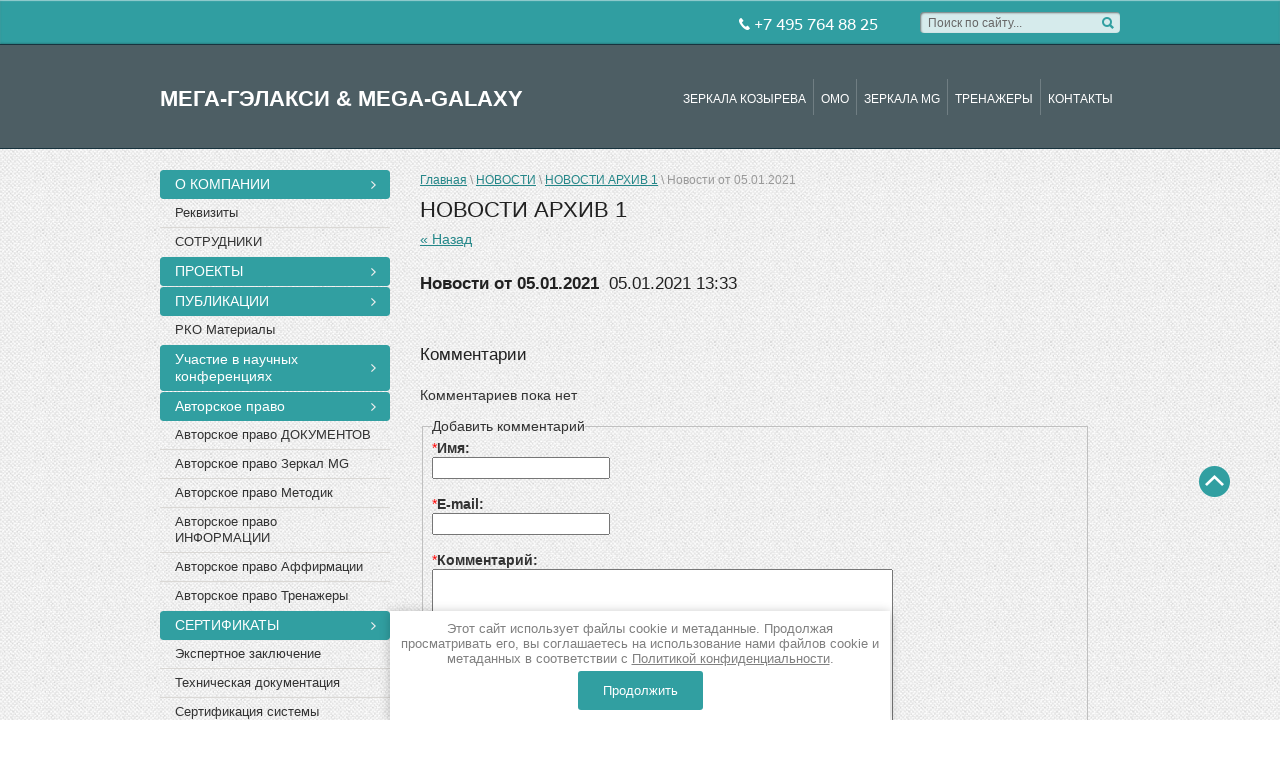

--- FILE ---
content_type: text/html; charset=utf-8
request_url: https://www.mega-galaxy.pro/novosti-1/article_post/novosti-ot-05-01-2121
body_size: 9654
content:
                              <!doctype html>
<!--[if IE 8]><html class="lt-ie10 lt-ie9 ie-8 lang="ru"><![endif]-->
<!--[if IE 9]><html class="lt-ie10 ie-9 lang="ru"><![endif]-->
<!--[if gt IE 9]><!--><html lang="ru"><!--<![endif]-->
<head>
<meta name="robots" content="all" />
<meta charset="utf-8">
<meta http-equiv="X-UA-Compatible" content="IE=edge,chrome=1">
<meta name="SKYPE_TOOLBAR" content="SKYPE_TOOLBAR_PARSER_COMPATIBLE" />
<title>Новости от 05.01.2121 Новости | MEGA-GALAXY </title>
<!-- assets.top -->
<meta property="og:title" content="Новости от 05.01.2121">
<meta name="twitter:title" content="Новости от 05.01.2121">
<meta property="og:description" content="Новости от 05.01.2121">
<meta name="twitter:description" content="Новости от 05.01.2121">
<meta property="og:type" content="website">
<meta property="og:url" content="https://www.mega-galaxy.pro/novosti-1/article_post/novosti-ot-05-01-2121">
<meta property="og:site_name" content="МЕГА-ГЭЛАКСИ">
<meta property="fb:admins" content="https://www.facebook.com/Sergey7002">
<meta property="fb:pages" content="https://www.facebook.com/groups/megagalaxy/">
<meta property="vk:app_id" content="https://vk.com/club167359321">
<meta property="fb:app_id" content="https://www.facebook.com/Sergey7002">
<meta name="twitter:card" content="summary">
<!-- /assets.top -->

<meta name="description" content="Новости от 05.01.2121 Новости MEGA-GALAXY ">
<meta name="keywords" content="Новости от 05.01.2121 Новости MEGA-GALAXY ">
<meta name='wmail-verification' content='be48408408ad6f58' />
<!---->
<link rel="stylesheet" href="/t/v583/images/css/styles.scss.css">
<script src="/g/libs/jquery/1.10.2/jquery.min.js"></script>
<script src="/t/v583/images/js/liteaccordion.jquery.min.js"></script>

	<link rel="stylesheet" href="/g/css/styles_articles_tpl.css">
<meta name='wmail-verification' content='5f48ba1591dd68c88a26b37e1d3518f0' />
<meta name="msvalidate.01" content="C9E4448550B9394157B5D5A3F98903F6" />
<link rel='stylesheet' type='text/css' href='/shared/highslide-4.1.13/highslide.min.css'/>
<script type='text/javascript' src='/shared/highslide-4.1.13/highslide-full.packed.js'></script>
<script type='text/javascript'>
hs.graphicsDir = '/shared/highslide-4.1.13/graphics/';
hs.outlineType = null;
hs.showCredits = false;
hs.lang={cssDirection:'ltr',loadingText:'Загрузка...',loadingTitle:'Кликните чтобы отменить',focusTitle:'Нажмите чтобы перенести вперёд',fullExpandTitle:'Увеличить',fullExpandText:'Полноэкранный',previousText:'Предыдущий',previousTitle:'Назад (стрелка влево)',nextText:'Далее',nextTitle:'Далее (стрелка вправо)',moveTitle:'Передвинуть',moveText:'Передвинуть',closeText:'Закрыть',closeTitle:'Закрыть (Esc)',resizeTitle:'Восстановить размер',playText:'Слайд-шоу',playTitle:'Слайд-шоу (пробел)',pauseText:'Пауза',pauseTitle:'Приостановить слайд-шоу (пробел)',number:'Изображение %1/%2',restoreTitle:'Нажмите чтобы посмотреть картинку, используйте мышь для перетаскивания. Используйте клавиши вперёд и назад'};</script>

            <!-- 46b9544ffa2e5e73c3c971fe2ede35a5 -->
            <script src='/shared/s3/js/lang/ru.js'></script>
            <script src='/shared/s3/js/common.min.js'></script>
        <link rel='stylesheet' type='text/css' href='/shared/s3/css/calendar.css' /><link rel="icon" href="/favicon.ico" type="image/x-icon">

<!--s3_require-->
<link rel="stylesheet" href="/g/basestyle/1.0.1/user/user.css" type="text/css"/>
<link rel="stylesheet" href="/g/basestyle/1.0.1/user/user.blue.css" type="text/css"/>
<script type="text/javascript" src="/g/basestyle/1.0.1/user/user.js" async></script>
<!--/s3_require-->

<link rel='stylesheet' type='text/css' href='/t/images/__csspatch/1/patch.css'/>
			
		
		
		
			<link rel="stylesheet" type="text/css" href="/g/shop2v2/default/css/theme.less.css">		
			<script type="text/javascript" src="/g/printme.js"></script>
		<script type="text/javascript" src="/g/shop2v2/default/js/tpl.js"></script>
		<script type="text/javascript" src="/g/shop2v2/default/js/baron.min.js"></script>
		
			<script type="text/javascript" src="/g/shop2v2/default/js/shop2.2.js"></script>
		
	<script type="text/javascript">shop2.init({"productRefs": null,"apiHash": {"getSearchMatches":"2815ba53b87ea9f8a08b5a92f5a11cc5","getFolderCustomFields":"5564a34b1128065eb31316e2beeaeb14","getProductListItem":"78be91f9f8148d9d6cc443bdd2b1968f","cartAddItem":"61368e6e8cb04d23b5cba666b7e7a566","cartRemoveItem":"548dc406a6b6b94e49d40f4653a585a8","cartUpdate":"801eb873cc1f05e6eceec7eebac93066","cartRemoveCoupon":"98d90bbdc142da0d80b16b22968988c6","cartAddCoupon":"8f33069890c48519f341231ea1fd7690","deliveryCalc":"f25977d7a7f5ef005a65e0e7f90e61c5","printOrder":"00f42f506cc36b29e96b54dc4059203b","cancelOrder":"969e8c3df476d4118871e6d519b249aa","cancelOrderNotify":"daa61e3fb6853d6c3f717162f8b74c13","repeatOrder":"3c1a68c345976799fee51ccc90fa64cb","paymentMethods":"678e76044da9478578a4ad7947c85a63","compare":"5deabaa2eadf44699fadd33c0ecdbb6f","getPromoProducts":"ca82c24d7176b53cde3221dc2a98fe47"},"hash": null,"verId": 992242,"mode": "view","step": "","uri": "/internet-magazin","IMAGES_DIR": "/d/","my": {"list_picture_enlarge":true,"accessory":"\u0410\u043a\u0441\u0435\u0441\u0441\u0443\u0430\u0440\u044b","kit":"\u041a\u043e\u043c\u043f\u043b\u0435\u043a\u0442","recommend":"\u0420\u0435\u043a\u043e\u043c\u0435\u043d\u0434\u0443\u0435\u043c\u044b\u0435","similar":"\u041f\u043e\u0445\u043e\u0436\u0438\u0435","modification":"\u041c\u043e\u0434\u0438\u0444\u0438\u043a\u0430\u0446\u0438\u0438","show_sections":"true"},"shop2_cart_order_payments": 1,"cf_margin_price_enabled": 0,"maps_yandex_key":"","maps_google_key":""});</script>
<style type="text/css">.product-item-thumb {width: 180px;}.product-item-thumb .product-image, .product-item-simple .product-image {height: 160px;width: 180px;}.product-item-thumb .product-amount .amount-title {width: 84px;}.product-item-thumb .product-price {width: 130px;}.shop2-product .product-side-l {width: 180px;}.shop2-product .product-image {height: 180px;width: 180px;}.shop2-product .product-thumbnails li {width: 50px;height: 50px;}</style>
<link rel="stylesheet" href="/t/v583/images/css/shop.scss.css">

<script src="/g/s3/misc/eventable/0.0.1/s3.eventable.js"></script>
<script src="/g/s3/misc/math/0.0.1/s3.math.js"></script>
<script src="/g/s3/menu/allin/0.0.2/s3.menu.allin.js"></script>

<script src="/t/v583/images/js/jquery.bxslider.min.js"></script>
<script src="/t/v583/images/js/main.js" charset="utf-8"></script>

<!--[if lt IE 10]>
<script src="/g/libs/jquerytextshadow/jquery.textshadow.min.js"></script>
<![endif]-->
<!--[if lt IE 9]>
<script src="/g/libs/html5shiv/html5.js"></script>
<![endif]-->
<link rel="stylesheet" href="/t/v583/images/bdr_style.scss.css">
</head>
<body>

<div id="wrapper">

    <header id="header">
        <div class="header-container1">
            <div class="header-container-in">
            <div class="search-wrap">
                <form action="/search" method="get" class="search">
                    <input name="search" type="text" placeholder="Поиск по сайту..." value="">
                    <input type="submit" value="">
                <re-captcha data-captcha="recaptcha"
     data-name="captcha"
     data-sitekey="6LfLhZ0UAAAAAEB4sGlu_2uKR2xqUQpOMdxygQnA"
     data-lang="ru"
     data-rsize="invisible"
     data-type="image"
     data-theme="light"></re-captcha></form>
            </div>
                              <div class="site-tel"><p><span style="color:#ffffff;"><span style="font-size:12pt;"><span data-mega-font-name="andika" style="font-family:Andika,sans-serif;">+7 495 764 88 25</span></span></span></p></div>
                            
                <!-- <div class="reg-block">
                    <span class="authorization"><span><img src="/t/v583/images/authorization.png" alt=""></span><a href="http://office.mega-galaxy.com/ru-RU/Login/Default.aspx?ReturnURL=/ru-RU/Main/Default.aspx">Вход</a></span>
                    <span class="registration"><span><img src="/t/v583/images/registration.png" alt=""></span><a href="/users-1/register">Регистрация</a></span>
                </div> -->
               
            </div>
        </div>
        <div class="clearfix"></div>
        <div class="header-container2">
            <ul class="nav-top"><li><a href="/kozyrev-mirrors" >Зеркала Козырева</a></li><li><a href="https://zerkala-mg.ru/omo"  target="_blank">ОМО</a></li><li><a href="/mg-mirrors" >ЗЕРКАЛА MG</a><ul class="level-2"><li><a href="https://zerkala-mg.ru/" >Зеркала MG сайт</a></li><li><a href="https://zerkala-mg.ru/price" >Прайс посещений</a></li><li><a href="https://n997064.yclients.com" >Записаться на посещение в Москве</a></li><li><a href="https://zerkala-mg.ru/buy" >Купить Зеркала</a></li></ul></li><li><a href="https://viadar.ru/" >Тренажеры</a></li><li><a href="/kontakty"  target="_blank">Контакты</a><ul class="level-2"><li><a href="https://n997064.yclients.com" >Записаться на посещение в Москве</a></li><li><a href="/posetit-v-moskve-zerkala-kozyreva" >Москва</a></li><li><a href="https://zerkala-mg.com/anapa" >Анапа</a></li><li><a href="https://zerkala-mg.com/astana" >Астана</a></li><li><a href="https://zerkala-mg.com/vladimir" >Владимир</a></li><li><a href="https://zerkala-mg.com/gelendzhik" >Геленджик</a></li><li><a href="https://zerkala-mg.com/ekaterinburg" >Екатеринбург</a></li><li><a href="https://zerkala-mg.com/kaluga" >Калуга</a></li><li><a href="https://zerkala-mg.com/krasnodar" >Краснодар</a></li><li><a href="https://zerkala-mg.com/krasnoyarsk" >Красноярск</a></li><li><a href="https://zerkala-mg.com/krasnayapolyana" >Красная поляна</a></li><li><a href="https://zerkala-mg.com/dagestan" >Махачкала</a></li><li><a href="https://zerkala-mg.com/minsk" >Минск</a></li><li><a href="https://zerkala-mg.com/" >Новосибирск</a></li><li><a href="https://zerkala-mg.com/dintsovo" >Одинцово</a></li><li><a href="https://zerkala-mg.com/samara" >Самара</a></li><li><a href="https://zerkala-mg.com/spb" >Санкт Петербург</a></li><li><a href="https://zerkala-mg.com/tyumen" >Тюмень</a></li><li><a href="https://zerkala-mg.com/tomsk" >Томск</a></li><li><a href="https://zerkala-mg.com/tver" >Тверь</a></li><li><a href="https://zerkala-mg.com/yaroslavl" >Ярославль</a></li><li><a href="https://www.mega-galaxy.pro/napishite-nam"  target="_blank">Есть вопросы? Задавайте!</a></li></ul></li></ul>            <div class="company">
                                <div class="company-name">МЕГА-ГЭЛАКСИ &amp; MEGA-GALAXY</div>                            </div>
        </div>
        <div class="clearfix"></div>
    </header><!-- #header--> 
        
     
    <div style="clear:both;"></div> 
    <div id="middle" class="side-left side-right">
    
        <div id="container">
            <div id="content">
                
<div class="page-path" data-url="/novosti-1"><a href="/"><span>Главная</span></a> \ <a href="https://zerkala-mg.ru/news"><span>НОВОСТИ</span></a> \ <a href="/novosti-1"><span>НОВОСТИ АРХИВ 1</span></a> \ <span>Новости от 05.01.2021</span></div>                <h1>НОВОСТИ АРХИВ 1</h1><style type="text/css">
.art_h1 {margin:0; padding:0 0 10px;
  font:italic 23px "Trebuchet MS",sans-serif; color:#5F5F5F;}

.art_path {padding:7px 0;}
/****************************/
.art-tpl__title {margin:0 0 5px; font-size:22px;}
.art-tpl__title a {text-decoration:none;}
.art-tpl__title a:hover {text-decoration:underline;}
.tab_null {border:none; border-spacing:0; border-collapse:collapse; width:100%;}
.tab_null .td {border:none; padding:0; vertical-align:top;
   text-align:left;}
.tab_null .art-tpl__thumb {padding:6px 5px 6px 0; float:left}
.tab_null .art-tpl__thumb img {border:none;}
.art-tpl__note {font-size:12px; line-height:1.5;}
.art-tpl__inf {margin:0 0 25px; text-align:left; font-size:12px;}
.art-tpl__inf .date {padding-right:12px;}
.art-tpl__inf .read_more {padding-left:12px;}
.art-tpl__folders {width:230px;}
.art-tpl__folders__title {font-size:22px;}
.art-tpl__folders ul {padding-left:16px;}
</style>

<table class="tab_null">
    <tr>
        <td class="td">
                                           <a href="javascript:history.go(-1)">&laquo; Назад</a><br /><br />
      <h2><b>Новости от 05.01.2021</b>&nbsp;&nbsp;05.01.2021 13:33</h2>
                      
        </tr>
      </table>
      <br clear="all" /><br />
                        
	<style>
		span.quote {
			color: brown;
		}

		span.red {
			color: red;
		}

		.comment-body {
			margin: 2px 0;
			padding: 10px;
			color: #444;
			background: #EDEDED;
		}

		.no_form {
			padding: 15px 0;
		}

		.requi {
			color: #f00;
		}

		img.captcha {
			border: none;
		}
	</style>
	<script src="/shared/misc/comments.js" type="text/javascript" language="javascript" charset="utf-8"></script>


<h2 style="float:left;">Комментарии</h2>
<br clear="all"/>



	<p>Комментариев пока нет</p>


	<form method="post" action="" name="commentform">
		<fieldset>
			<legend>Добавить комментарий</legend>
												<input type="hidden" name="comment_id" value=""/>
																<span class="requi">*</span><b>Имя:</b>
					<br/>
					<input type="text" size="20" name="author_name" maxlength=""
						   value=""/>
															<br/>
					<br/>
																<span class="requi">*</span><b>E-mail:</b>
					<br/>
					<input type="text" size="20" name="author" maxlength=""
						   value=""/>
															<br/>
					<br/>
																<span class="requi">*</span><b>Комментарий:</b>
					<br/>
					<textarea cols="55" rows="10" name="text"></textarea>
															<br/>
					<br/>
														<input type="submit" value="Отправить"/>
		</fieldset>
	<re-captcha data-captcha="recaptcha"
     data-name="captcha"
     data-sitekey="6LfLhZ0UAAAAAEB4sGlu_2uKR2xqUQpOMdxygQnA"
     data-lang="ru"
     data-rsize="invisible"
     data-type="image"
     data-theme="light"></re-captcha></form>
                         
                        </td>
                </tr>
</table>
</div><!-- #content-->
        </div><!-- #container-->

        <aside id="side-left">
        	                                        <nav class="menu-left-wrap">
                                    </nav>
                                        <ul class="nav-left mnu_complex_square"><li class="has-child"><a href="/" >О КОМПАНИИ</a><ul class="level-2"><li><a href="/rekvizity" >Реквизиты</a></li><li><a href="/spetsialisty-tsentra"  target="_blank">СОТРУДНИКИ</a></li></ul></li><li><a href="/proekty" >ПРОЕКТЫ</a></li><li class="has-child"><a href="/publikacii"  target="_blank">ПУБЛИКАЦИИ</a><ul class="level-2"><li><a href="https://cosmatica.org/users/190/content/articles"  target="_blank">РКО Материалы</a></li></ul></li><li><a href="/mnk"  target="_blank">Участие в научных конференциях</a></li><li class="has-child"><a href="/avtorskoe-pravomg" >Авторское право</a><ul class="level-2"><li><a href="/avtorskoe-pravo-dokumentov" >Авторское право ДОКУМЕНТОВ</a></li><li><a href="/avtorskoe-pravo-zerkal-mg" >Авторское право Зеркал MG</a></li><li><a href="/avtorskoe-pravo-metodik" >Авторское право Методик</a></li><li><a href="/avtorskoe-pravo-info" >Авторское право ИНФОРМАЦИИ</a></li><li><a href="/avtorskoe-pravo-affirmacii" >Авторское право Аффирмации</a></li><li><a href="/avtorskoe-pravo" >Авторское право Тренажеры</a></li></ul></li><li class="has-child"><a href="/mega-gelaksi-sertifikaty" >СЕРТИФИКАТЫ</a><ul class="level-2"><li><a href="/ekspertnoe-zaklyuchenie" >Экспертное заключение</a></li><li><a href="/tehnicheskaya-dokumentaciya" >Техническая документация</a></li><li><a href="/sertifikaciya-sistemy-menedzhmenta" >Сертификация системы менеджмента производства</a></li><li><a href="/sertifikat-sootvetstviya-trebovaniya-ekologicheskoj-bezopasnosti" >Сертификат соответствия требования экологической безопасности</a></li><li><a href="/tehnicheskie-dokumenty" >Технические документы</a></li></ul></li><li><a href="/stati" >СТАТЬИ</a></li><li><a href="https://www.youtube.com/channel/UCbhKT_E3-FpaNYAUivp0Fvg" >MEGA-GALAXY Video</a></li><li><a href="https://dzen.ru/zerkalamg" >Видео</a></li><li><a href="/napishite-nam" >НАПИШИТЕ НАМ</a></li><li><a href="/users" >Пользователи</a></li><li><a href="/oseeva-olga-viktorovna" >Осеева Ольга Викторовна</a></li><li class="has-child opened"><a href="https://zerkala-mg.ru/news" >НОВОСТИ</a><ul class="level-2"><li class="opened active"><a href="/novosti-1" >НОВОСТИ АРХИВ 1</a></li><li><a href="/novosti-2"  target="_blank">НОВОСТИ АРХИВ 2</a></li><li><a href="/novosti-3" >НОВОСТИ АРХИВ 3</a></li></ul></li></ul>                          <div class="edit-block">
                <div class="edit-block-title">НОВОСТИ</div>
                <div class="edit-block-body"><p style="text-align: center;"><span style="font-size:15pt;"><strong><span style="color:#ff0000;"><span data-mega-font-name="cuprum" style="font-family:Cuprum,sans-serif;">Обращаем </span></span></strong></span></p>

<p style="text-align: center;"><strong><span style="color:#ff0000;"><span data-mega-font-name="cuprum" style="font-family:Cuprum,sans-serif;">ВАШЕ ВНИМАНИЕ!</span></span></strong></p>

<p style="text-align: center;"><span style="color:#000066;"><span style="font-size:12pt;"><span data-mega-font-name="book_antiqua" style="font-family:Book Antiqua,Palatino;">ПОСЕТИТЬ </span></span></span></p>

<p style="text-align: center;"><strong><span style="color:#000066;"><span style="font-size:12pt;"><span data-mega-font-name="book_antiqua" style="font-family:Book Antiqua,Palatino;">ЗЕРКАЛА КОЗЫРЕВА</span></span></span></strong></p>

<p style="text-align: center;"><span style="font-size:14pt;"><strong><span style="color:#000066;"><span data-mega-font-name="book_antiqua" style="font-family:Book Antiqua,Palatino;">Зеркала MG&nbsp;</span></span></strong></span></p>

<p style="text-align: center;"><strong><span style="color:#000066;"><span style="font-size:12pt;"><span data-mega-font-name="book_antiqua" style="font-family:Book Antiqua,Palatino;">в Москве</span></span></span></strong></p>

<p style="text-align: center;"><span style="color:#000066;"><span style="font-size:12pt;"><span data-mega-font-name="book_antiqua" style="font-family:Book Antiqua,Palatino;">сайт:&nbsp;<strong><a href="https://zerkala-mg.ru/">https://zerkala-mg.ru/</a></strong></span></span></span></p>
&nbsp;

<div style="text-align: center;"><span style="color:#000066;"><span style="font-size:12pt;"><span data-mega-font-name="book_antiqua" style="font-family:Book Antiqua,Palatino;">Для посещения необходимо согласовать время посещения по телефонам:</span></span></span></div>

<div style="text-align: center;"><span style="color:#000066;"><span style="font-size:12pt;"><span data-mega-font-name="book_antiqua" style="font-family:Book Antiqua,Palatino;">+7 495 764 88 25</span></span></span></div>

<div style="text-align: center;"><span style="color:#000066;"><span style="font-size:12pt;"><span data-mega-font-name="book_antiqua" style="font-family:Book Antiqua,Palatino;">+7 925 466 07 79</span></span></span></div></div>
            </div>
                        <div class="site-informers"><!-- Yandex.Metrika counter -->
<script type="text/javascript" >
    (function (d, w, c) {
        (w[c] = w[c] || []).push(function() {
            try {
                w.yaCounter50810095 = new Ya.Metrika2({
                    id:50810095,
                    clickmap:true,
                    trackLinks:true,
                    accurateTrackBounce:true
                });
            } catch(e) { }
        });

        var n = d.getElementsByTagName("script")[0],
            s = d.createElement("script"),
            f = function () { n.parentNode.insertBefore(s, n); };
        s.type = "text/javascript";
        s.async = true;
        s.src = "https://mc.yandex.ru/metrika/tag.js";

        if (w.opera == "[object Opera]") {
            d.addEventListener("DOMContentLoaded", f, false);
        } else { f(); }
    })(document, window, "yandex_metrika_callbacks2");
</script>
<noscript><div><img src="https://mc.yandex.ru/watch/50810095" style="position:absolute; left:-9999px;" alt="" /></div></noscript>
<!-- /Yandex.Metrika counter --></div>
        </aside><!-- #side-left -->

        <aside id="side-right"></aside><!-- #side-right -->

    </div><!-- #middle-->

</div><!-- #wrapper -->
<div class="fix-btn"><a href="#"></a></div>
<footer id="footer">
    <div class="nav-bot-wr">
        <ul class="nav-bot">
                        <li><a  href="/kozyrev-mirrors">Зеркала Козырева</a></li>
                        <li><a  href="https://zerkala-mg.ru/omo" target="_blank">ОМО</a></li>
                        <li><a  href="/mg-mirrors">ЗЕРКАЛА MG</a></li>
                        <li><a  href="https://viadar.ru/">Тренажеры</a></li>
                        <li><a  href="/kontakty" target="_blank">Контакты</a></li>
                    </ul>
    </div>
    <div class="footer-in">
        <div class="footer-container">
        	 <div class="site-name">
                                                            <p>Copyright &copy; 2015 - 2026</p>
                    <p>ООО "МЕГА-ГЭЛАКСИ"</p>
                    <a class="privacy_policy" href="/politika-konfidencialnosti">Политика конфиденциальности</a>
            </div>
            <div class="site-contacts-bot"><p><span style="color:#ffffff;"><span style="font-size:12pt;"><span data-mega-font-name="andika" style="font-family:Andika,sans-serif;">+7 495 764 88 25</span></span></span></p></div>
            <div class="site-copyright"><span style='font-size:14px;' class='copyright'><!--noindex--><span style="text-decoration:underline; cursor: pointer;" onclick="javascript:window.open('https://megagr'+'oup.ru/?utm_referrer='+location.hostname)" class="copyright">Мегагрупп.ру</span><!--/noindex--></span></div>
                       
            <div class="clearfix"></div>
        </div>
        <div class="clearfix"></div>
        <div class="footer-bot">
            <div class="site-counters"><!--LiveInternet counter--><script type="text/javascript">
document.write("<a href='//www.liveinternet.ru/click' "+
"target=_blank><img src='//counter.yadro.ru/hit?t52.5;r"+
escape(document.referrer)+((typeof(screen)=="undefined")?"":
";s"+screen.width+"*"+screen.height+"*"+(screen.colorDepth?
screen.colorDepth:screen.pixelDepth))+";u"+escape(document.URL)+
";h"+escape(document.title.substring(0,150))+";"+Math.random()+
"' alt='' title='LiveInternet: показано число просмотров и"+
" посетителей за 24 часа' "+
"border='0' width='88' height='31'><\/a>")
</script><!--/LiveInternet-->


<!-- Yandex.Metrika counter -->
<script type="text/javascript" >
    (function (d, w, c) {
        (w[c] = w[c] || []).push(function() {
            try {
                w.yaCounter50810095 = new Ya.Metrika2({
                    id:50810095,
                    clickmap:true,
                    trackLinks:true,
                    accurateTrackBounce:true
                });
            } catch(e) { }
        });

        var n = d.getElementsByTagName("script")[0],
            s = d.createElement("script"),
            f = function () { n.parentNode.insertBefore(s, n); };
        s.type = "text/javascript";
        s.async = true;
        s.src = "https://mc.yandex.ru/metrika/tag.js";

        if (w.opera == "[object Opera]") {
            d.addEventListener("DOMContentLoaded", f, false);
        } else { f(); }
    })(document, window, "yandex_metrika_callbacks2");
</script>
<noscript><div><img src="https://mc.yandex.ru/watch/50810095" style="position:absolute; left:-9999px;" alt="" /></div></noscript>
<!-- /Yandex.Metrika counter -->
<!--__INFO2026-01-14 00:38:47INFO__-->
</div>
            <ul class="soc"> 
                <li><a href="https://www.facebook.com/groups/megagalaxy/" class="fb"></a></li><li><a href="" class="tw"></a></li><li><a href="https://vk.com/zerkalamegagalaxy" class="vk"></a></li><li><a href="https://ok.ru/zerkalamegagalaxy" class="ok"></a></li>
          </ul>
        </div>
    </div>
</footer><!-- #footer -->
<script type="text/javascript" src="//cp.onicon.ru/loader/5c10db8bb887eeed288b4586.js"></script>
<link rel="stylesheet" href="/t/v583/images/css/ors_privacy.scss.css">
<script src="/t/v583/images/js/ors_privacy.js"></script>

<div class="cookies-warning cookies-block-js">
	<div class="cookies-warning__body">
		Этот сайт использует файлы cookie и метаданные. 
Продолжая просматривать его, вы соглашаетесь на использование нами файлов cookie и метаданных в соответствии 
с <a target="_blank" href="/politika-konfidencialnosti">Политикой конфиденциальности</a>. <br>
		<div class="cookies-warning__close gr-button-5 cookies-close-js">
			Продолжить
		</div>
	</div>
</div>
<!-- assets.bottom -->
<!-- </noscript></script></style> -->
<script src="/my/s3/js/site.min.js?1768224484" ></script>
<script src="/my/s3/js/site/defender.min.js?1768224484" ></script>
<script >/*<![CDATA[*/
var megacounter_key="6875ca4b9116378bace917d603ad8406";
(function(d){
    var s = d.createElement("script");
    s.src = "//counter.megagroup.ru/loader.js?"+new Date().getTime();
    s.async = true;
    d.getElementsByTagName("head")[0].appendChild(s);
})(document);
/*]]>*/</script>
<script >/*<![CDATA[*/
$ite.start({"sid":987673,"vid":992242,"aid":1175034,"stid":4,"cp":21,"active":true,"domain":"mega-galaxy.pro","lang":"ru","trusted":false,"debug":false,"captcha":3,"onetap":[{"provider":"vkontakte","provider_id":"51968748","code_verifier":"MzIk2MDNzzwU1kwNNT1mMlYcVNRTY2UYiTJVzYTyhIk"}]});
/*]]>*/</script>
<style>@font-face {font-family: "Andika";src: url("/g/fonts/andika/andika-r.eot"); src:url("/g/fonts/andika/andika-r.eot?#iefix") format("embedded-opentype"), url("/g/fonts/andika/andika-r.woff2#andika") format("woff2"), url("/g/fonts/andika/andika-r.woff#andika") format("woff"), url("/g/fonts/andika/andika-r.ttf#andika") format("truetype"), url("/g/fonts/andika/andika-r.svg#andika") format("svg");font-weight: 400;font-style: normal;}@font-face {font-family: "Cuprum";src: url("/g/fonts/cuprum/cuprum-r.eot"); src:url("/g/fonts/cuprum/cuprum-r.eot?#iefix") format("embedded-opentype"), url("/g/fonts/cuprum/cuprum-r.woff2#cuprum") format("woff2"), url("/g/fonts/cuprum/cuprum-r.woff#cuprum") format("woff"), url("/g/fonts/cuprum/cuprum-r.ttf#cuprum") format("truetype"), url("/g/fonts/cuprum/cuprum-r.svg#cuprum") format("svg");font-weight: 400;font-style: normal;}@font-face {font-family: "Cuprum";src: url("/g/fonts/cuprum/cuprum-i.eot"); src:url("/g/fonts/cuprum/cuprum-i.eot?#iefix") format("embedded-opentype"), url("/g/fonts/cuprum/cuprum-i.woff2#cuprum") format("woff2"), url("/g/fonts/cuprum/cuprum-i.woff#cuprum") format("woff"), url("/g/fonts/cuprum/cuprum-i.ttf#cuprum") format("truetype"), url("/g/fonts/cuprum/cuprum-i.svg#cuprum") format("svg");font-weight: 400;font-style: italic;}@font-face {font-family: "Cuprum";src: url("/g/fonts/cuprum/cuprum-b.eot"); src:url("/g/fonts/cuprum/cuprum-b.eot?#iefix") format("embedded-opentype"), url("/g/fonts/cuprum/cuprum-b.woff2#cuprum") format("woff2"), url("/g/fonts/cuprum/cuprum-b.woff#cuprum") format("woff"), url("/g/fonts/cuprum/cuprum-b.ttf#cuprum") format("truetype"), url("/g/fonts/cuprum/cuprum-b.svg#cuprum") format("svg");font-weight: 700;font-style: normal;}@font-face {font-family: "Cuprum";src: url("/g/fonts/cuprum/cuprum-b-i.eot"); src:url("/g/fonts/cuprum/cuprum-b-i.eot?#iefix") format("embedded-opentype"), url("/g/fonts/cuprum/cuprum-b-i.woff2#cuprum") format("woff2"), url("/g/fonts/cuprum/cuprum-b-i.woff#cuprum") format("woff"), url("/g/fonts/cuprum/cuprum-b-i.ttf#cuprum") format("truetype"), url("/g/fonts/cuprum/cuprum-b-i.svg#cuprum") format("svg");font-weight: 700;font-style: italic;}</style>
<!-- /assets.bottom -->
</body>
</html>

--- FILE ---
content_type: text/css
request_url: https://www.mega-galaxy.pro/t/v583/images/css/styles.scss.css
body_size: 9259
content:
@charset "utf-8";
html {
  overflow-y: scroll;
  font-family: sans-serif;
  -ms-text-size-adjust: 100%;
  -webkit-text-size-adjust: 100%; }

body {
  margin: 0; }

article, aside, details, figcaption, figure, footer, header, hgroup, main, nav, section, summary {
  display: block; }

audio, canvas, progress, video {
  display: inline-block;
  vertical-align: baseline; }

audio:not([controls]) {
  display: none;
  height: 0; }

[hidden], template {
  display: none; }

a {
  background: transparent; }

a:active, a:hover {
  outline: 0; }

abbr[title] {
  border-bottom: 1px dotted; }

b, strong {
  font-weight: bold; }

dfn {
  font-style: italic; }

h1 {
  margin: 0.67em 0;
  font-size: 2em; }

mark {
  background: #ff0;
  color: #000; }

small {
  font-size: 80%; }

sub, sup {
  position: relative;
  vertical-align: baseline;
  font-size: 75%;
  line-height: 0; }

sup {
  top: -0.5em; }

sub {
  bottom: -0.25em; }

img {
  border: 0; }

svg:not(:root) {
  overflow: hidden; }

figure {
  margin: 1em 40px; }

hr {
  -moz-box-sizing: content-box;
  box-sizing: content-box;
  height: 0; }

pre {
  overflow: auto; }

code, kbd, pre, samp {
  font-size: 1em;
  font-family: monospace, monospace; }

button, input, optgroup, select, textarea {
  margin: 0;
  color: inherit;
  font: inherit; }

button {
  overflow: visible; }

button, select {
  text-transform: none; }

button, html input[type="button"], input[type="reset"], input[type="submit"] {
  cursor: pointer;
  -webkit-appearance: button; }

button[disabled], html input[disabled] {
  cursor: default; }

button::-moz-focus-inner, input::-moz-focus-inner {
  padding: 0;
  border: 0; }

input {
  line-height: normal; }

input[type="checkbox"], input[type="radio"] {
  box-sizing: border-box;
  padding: 0; }

input[type="number"]::-webkit-inner-spin-button, input[type="number"]::-webkit-outer-spin-button {
  height: auto; }

input[type="search"] {
  -webkit-box-sizing: content-box;
  -moz-box-sizing: content-box;
  box-sizing: content-box;
  -webkit-appearance: textfield; }

input[type="search"]::-webkit-search-cancel-button, input[type="search"]::-webkit-search-decoration {
  -webkit-appearance: none; }

fieldset {
  margin: 0 2px;
  padding: 0.35em 0.625em 0.75em;
  border: 1px solid #c0c0c0; }

legend {
  padding: 0;
  border: 0; }

textarea {
  overflow: auto; }

optgroup {
  font-weight: bold; }

table {
  border-spacing: 0;
  border-collapse: collapse; }

td, th {
  padding: 0; }

@media print {
  * {
    background: transparent !important;
    color: #000 !important;
    box-shadow: none !important;
    text-shadow: none !important; }

  a, a:visited {
    text-decoration: underline; }

  a[href]:after {
    content: " (" attr(href) ")"; }

  abbr[title]:after {
    content: " (" attr(title) ")"; }

  pre, blockquote {
    border: 1px solid #999;
    page-break-inside: avoid; }

  thead {
    display: table-header-group; }

  tr, img {
    page-break-inside: avoid; }

  img {
    max-width: 100% !important; }

  @page {
    margin: 0.5cm; }

  p, h2, h3 {
    orphans: 3;
    widows: 3; }

  h2, h3 {
    page-break-after: avoid; } }

.hide {
  display: none; }

.show {
  display: block; }

.invisible {
  visibility: hidden; }

.visible {
  visibility: visible; }

.reset-indents {
  padding: 0;
  margin: 0; }

.reset-font {
  line-height: 0;
  font-size: 0; }

.clear-list {
  list-style: none;
  padding: 0;
  margin: 0; }

.clearfix:before, .clearfix:after {
  display: table;
  content: "";
  line-height: 0;
  font-size: 0; }
  .clearfix:after {
    clear: both; }

.pie {
  behavior: url(/g/libs/pie/20b1/pie.htc); }

.thumb, .YMaps, .ymaps-map {
  color: #000; }

.table {
  display: table; }
  .table .tr {
    display: table-row; }
    .table .tr .td {
      display: table-cell; }

.table0, .table1, .table2 {
  border-collapse: collapse; }
  .table0 td, .table1 td, .table2 td {
    padding: 0.5em; }

.table1, .table2 {
  border: 1px solid #afafaf; }
  .table1 td, .table2 td, .table1 th, .table2 th {
    border: 1px solid #afafaf; }

.table2 th {
  background: #319fa1;
  color: #fff;
  padding: 0.5em; }

html, body {
  height: 100%;
  position: relative; }

html {
  overflow-y: scroll;
  font-family: Arial, Helvetica, sans-serif;
  font-size: 14px;
  line-height: 1.25;
  color: #333; }

body {
  min-width: 960px;
  text-align: left;
  background: #fff; }

a {
  text-decoration: underline;
  color: #25888a; }

a:hover {
  text-decoration: none; }

a img {
  border-color: #333; }

h1, h2, h3, h4, h5, h6 {
  color: #212121;
  font-family: Arial, Helvetica, sans-serif;
  font-weight: normal;
  padding: 0;
  margin: 0;
  margin: 8px 0; }

h1 {
  font-size: 22px; }

h2 {
  font-size: 17px; }

h3 {
  font-size: 13px; }

h4 {
  font-size: 11px; }

h5 {
  font-size: 9px; }

h6 {
  font-size: 7px; }

h5, h6 {
  font-weight: bold; }

#wrapper {
  width: 100%;
  max-width: 100%;
  margin: 0 auto -195px;
  min-height: 100%;
  background: url(../bg.gif) center top repeat; }

#header {
  min-height: 145px;
  background-color: #17333e;
  border-bottom: 1px solid #17333e;
  margin: 0 0 20px; }

.header-container1 {
  width: 100%;
  min-height: 44px;
  background-color: #309ea1;
  -moz-box-shadow: inset 0 1px 1px rgba(255,255,255,.5), inset 0 -1px 2px rgba(0,0,0,.2);
  -webkit-box-shadow: inset 0 1px 1px rgba(255,255,255,.5), inset 0 -1px 2px rgba(0,0,0,.2);
  box-shadow: inset 0 1px 1px rgba(255,255,255,.5), inset 0 -1px 2px rgba(0,0,0,.2);
  border-bottom: 1px solid #17333e; }
  .header-container1 .header-container-in {
    width: 960px;
    margin: 0 auto; }

.reg-block {
  float: left;
  margin-top: 14px;
  height: 12px; }
  .reg-block:before, .reg-block:after {
    display: table;
    content: "";
    line-height: 0;
    font-size: 0; }
  .reg-block:after {
    clear: both; }
  .reg-block .authorization {
    margin-right: 10px;
    padding-right: 14px; }
    .reg-block .authorization span {
      display: inline-block;
      padding-right: 10px;
      width: 9px;
      height: 10px; }
    .reg-block .authorization a {
      color: #fff;
      font-family: Arial, Helvetica, sans-serif;
      font-size: 12px;
      text-decoration: underline; }
      .reg-block .authorization a:hover {
        text-decoration: none; }
  .reg-block .registration span {
    display: inline-block;
    padding-right: 10px;
    width: 9px;
    height: 10px; }
    .reg-block .registration a {
      color: #fff;
      font-family: Arial, Helvetica, sans-serif;
      font-size: 12px;
      text-decoration: underline; }
      .reg-block .registration a:hover {
        text-decoration: none; }

.search-wrap {
  position: relative;
  float: right;
  width: 200px;
  height: 21px;
  margin-top: 12px;
  margin-right: 0px;
  -webkit-border-radius: 4px;
  -moz-border-radius: 4px;
  -ms-border-radius: 4px;
  -o-border-radius: 4px;
  border-radius: 4px;
  -webkit-background-clip: padding;
  -moz-background-clip: padding;
  background-clip: padding-box;
  background-color: rgba(255, 255, 255, .8);
  -moz-box-shadow: inset 1px 1px 2px rgba(0, 0, 0, .5);
  -webkit-box-shadow: inset 1px 1px 2px rgba(0, 0, 0, .5);
  box-shadow: inset 1px 1px 2px rgba(0, 0, 0, .5);
  behavior: url(/g/libs/pie/20b1/pie.htc); }
  .search-wrap:before, .search-wrap:after {
    display: table;
    content: "";
    line-height: 0;
    font-size: 0; }
  .search-wrap:after {
    clear: both; }
  .search-wrap input[type="text"] {
    width: 169px;
    height: 21px;
    border: none;
    color: #676767;
    font-family: Arial, Helvetica, sans-serif;
    font-size: 12px;
    background: none;
    padding: 0;
    margin: 0;
    padding-left: 8px;
    outline: none;
    float: left; }
    .search-wrap input[type="text"]::-webkit-input-placeholder {
      color: #676767;
      opacity: 1; }
    .search-wrap input[type="text"]:moz-placeholder {
      color: #676767;
      opacity: 1; }
    .search-wrap input[type="text"]::-moz-placeholder {
      color: #676767;
      opacity: 1; }
    .search-wrap input[type="text"]:-ms-input-placeholder {
      color: #676767;
      opacity: 1; }
  .search-wrap input[type=submit] {
    width: 23px;
    height: 21px;
    border: none;
    background: none;
    padding: 0;
    margin: 0;
    outline: none;
    background: url(../search-btn.png) 0 0 no-repeat; }

.site-tel {
  float: right;
  color: #fff;
  font-family: Arial, Helvetica, sans-serif;
  font-size: 16px;
  margin-top: 14px;
  margin-right: 42px;
  padding-left: 15px;
  background: url(../tel-bg2.png) left 4px no-repeat; }
  .site-tel p {
    padding: 0;
    margin: 0; }

.header-container2 {
  width: 960px;
  margin: 0 auto; }

.company {
  width: 365px;
  margin: 17px 0 0;
  float: left; }
  .company .company-logo {
    width: 68px;
    height: 66px;
    padding-right: 28px;
    padding-top: 3px;
    float: left; }
  .company .company-name {
    color: #fff;
    font-family: Arial, Helvetica, sans-serif;
    font-size: 22px;
    padding-top: 6px;
    margin-top: 17px;
    font-weight: bold;
    text-transform: uppercase; }
  .company .company-desc {
    color: #999;
    font-family: Arial, Helvetica, sans-serif;
    font-size: 13px;
    margin-top: -6px; }

.nav-top {
  float: right;
  list-style: none;
  padding: 0;
  margin: 0;
  text-transform: uppercase;
  position: relative;
  z-index: 10; }
  .nav-top > li {
    display: inline-block;
    vertical-align: top;
    font-family: Arial, Helvetica, sans-serif;
    font-size: 12px;
    background: url(../nav-top-br.png) center left no-repeat;
    margin-right: -1px; }
    .nav-top > li:first-child {
      background: none;
      margin-left: 0; }
    .nav-top > li.s3-menu-allin-active > a {
      background-color: #309ea1;
      -moz-box-shadow: inset 0 1px 0 rgba(255, 255, 255, .2);
      -webkit-box-shadow: inset 0 1px 0 rgba(255, 255, 255, .2);
      box-shadow: inset 0 1px 0 rgba(255, 255, 255, .2); }
    .nav-top > li > a {
      position: relative;
      margin-top: -1px;
      margin-bottom: -1px;
      display: block;
      padding: 48px 16px 42px;
      color: #fff;
      text-decoration: none; }
      .nav-top > li > a:hover {
        background-color: #309ea1;
        -moz-box-shadow: inset 0 1px 0 rgba(255, 255, 255, .2);
        -webkit-box-shadow: inset 0 1px 0 rgba(255, 255, 255, .2);
        box-shadow: inset 0 1px 0 rgba(255, 255, 255, .2); }
  .nav-top ul {
    position: absolute;
    padding: 0;
    margin: 0;
    list-style: none;
    background: #17333e;
    width: 220px;
    display: none; }
    .nav-top ul li {
      -moz-box-shadow: inset 0 1px 0 0 rgba(255, 255, 255, .2);
      -webkit-box-shadow: inset 0 1px 0 0 rgba(255, 255, 255, .2);
      box-shadow: inset 0 1px 0 0 rgba(255, 255, 255, .2); }
      .nav-top ul li:first-child {
        box-shadow: none; }
      .nav-top ul li.s3-menu-allin-active > a {
        background-color: #309ea1; }
      .nav-top ul li a {
        display: block;
        color: #fff;
        text-decoration: none;
        padding: 8px 15px; }
        .nav-top ul li a:hover {
          background-color: #309ea1; }

.slider.liteAccordion, .slider.liteAccordion * {
  padding: 0;
  margin: 0;
  border: 0;
  box-sizing: content-box; }

.slider.liteAccordion {
  text-align: center;
  margin: 19px auto 13px;
  -webkit-backface-visibility: hidden;
  -webkit-perspective: 1000;
  -webkit-tap-highlight-color: transparent; }
  .slider.liteAccordion > ol {
    position: relative;
    overflow: hidden;
    height: 100%;
    margin: 0;
    padding: 0;
    list-style: none; }
    .slider.liteAccordion > ol > li {
      list-style: none; }
  .slider.liteAccordion .slide {
    text-align: left; }
    .slider.liteAccordion .slide > h2 {
      color: black;
      font-size: 16px;
      font-weight: normal;
      margin: 0;
      z-index: 100;
      position: absolute;
      top: 0;
      left: 0;
      -webkit-backface-visibility: hidden;
      -webkit-transform: translateX(-100%) rotate(-90deg);
      -moz-transform: translateX(-100%) rotate(-90deg);
      -ms-transform: translateX(-100%) rotate(-90deg);
      -o-transform: translateX(-100%) rotate(-90deg);
      transform: translateX(-100%) rotate(-90deg);
      -moz-transform-origin: right top;
      -ms-transform-origin: right top;
      -o-transform-origin: right top;
      transform-origin: right top;
      -moz-box-shadow: -1px 0 5px rgba(0, 0, 0, .2);
      -webkit-box-shadow: -1px 0 5px rgba(0, 0, 0, .2);
      box-shadow: -1px 0 5px rgba(0, 0, 0, .2);
      behavior: url(/g/libs/pie/20b1/pie.htc); }
      .slider.liteAccordion .slide > h2 span {
        display: block;
        padding-left: 14px;
        text-align: left;
        height: 100%;
        line-height: 30px;
        font-size: 13px;
        text-transform: uppercase;
        overflow: hidden;
        -webkit-user-select: none;
        -moz-user-select: none;
        user-select: none; }
      .slider.liteAccordion .slide > h2 b {
        display: inline-block;
        position: absolute;
        top: -5%;
        left: 2%;
        text-align: center;
        -webkit-transform: rotate(90deg);
        -moz-transform: rotate(90deg);
        -ms-transform: rotate(90deg);
        -o-transform: rotate(90deg);
        transform: rotate(90deg); }
      .slider.liteAccordion .slide > h2:hover {
        cursor: pointer; }
    .slider.liteAccordion .slide > figure {
      height: 100%;
      position: absolute;
      top: 0;
      z-index: 10;
      overflow: hidden;
      background: #fff; }
      .slider.liteAccordion .slide > figure img {
        max-height: 100%;
        max-width: 100%; }
      .slider.liteAccordion .slide > figure a {
        font-size: 0;
        line-height: 0;
        display: block; }
      .slider.liteAccordion .slide > figure .slider-caption {
        padding: 24px 42px 24px 20px;
        position: absolute;
        bottom: 0;
        right: 0;
        left: 30px;
        z-index: 3;
        font-size: 13px;
        line-height: normal;
        color: #fff;
        background-color: #808489;
        background-color: rgba(128, 132, 137, .8);
        -pie-background: rgba(128, 132, 137, .8);
        behavior: url(/g/libs/pie/20b1/pie.htc); }
        .slider.liteAccordion .slide > figure .slider-caption .slider-next {
          position: absolute;
          top: 50%;
          right: 15px;
          margin-top: -10px;
          width: 12px;
          height: 20px;
          cursor: pointer;
          background: url(../slider-arrow.png) 0 0 no-repeat; }
  .slider.liteAccordion.basic .slide > h2 {
    background: #339b9d;
    color: #fff;
    line-height: 225%; }
    .slider.liteAccordion.basic .slide > h2:hover {
      background: #3da5a7; }
    .slider.liteAccordion.basic .slide > h2.selected {
      background: #25888a; }
      .slider.liteAccordion.basic .slide > h2.selected:before {
        content: "";
        position: absolute;
        bottom: -13px;
        right: 50px;
        width: 0;
        height: 0;
        border-color: transparent;
        border-style: solid;
        border-width: 13px 14.5px 0 14.5px;
        border-top-color: #25888a; }
  .slider.liteAccordion.rounded, .slider.liteAccordion.rounded > ol {
    -webkit-border-radius: 3px;
    -moz-border-radius: 3px;
    -ms-border-radius: 3px;
    -o-border-radius: 3px;
    border-radius: 3px;
    -webkit-background-clip: padding;
    -moz-background-clip: padding;
    background-clip: padding-box;
    behavior: url(/g/libs/pie/20b1/pie.htc); }
  .slider.liteAccordion.ie {
    /* transforms */ }
    .slider.liteAccordion.ie .slide > h2, .slider.liteAccordion.ie .slide > h2 span, .slider.liteAccordion.ie .slide > h2 b {
      filter: none;
      -ms-filter: none;
      -ms-transform: none; }
    .slider.liteAccordion.ie.ie8 .slide > h2 {
      -ms-filter: "progid:DXImageTransform.Microsoft.BasicImage(rotation=3)"; }
    .slider.liteAccordion.ie.ie8 .slide > h2 b {
      /* misc */
      top: 44%;
      left: 5%;
      -ms-filter: "progid:DXImageTransform.Microsoft.BasicImage(rotation=1)"; }
    .slider.liteAccordion.ie.ie9 .slide > h2 {
      -ms-transform: translateX(-100%) rotate(-90deg);
      -ms-transform-origin: right top; }
    .slider.liteAccordion.ie.ie9 .slide > h2 b {
      -ms-transform: rotate(90deg); }

.bx-wrapper ul, .bx-wrapper .bx-controls {
  font-size: 0;
  line-height: 0; }
  .bx-wrapper .bx-controls a {
    outline: 0;
    text-indent: -9999px;
    text-align: left;
    display: block; }
  .bx-wrapper ul {
    margin: 0;
    padding: 0;
    list-style: none;
    text-align: center; }
    .bx-wrapper ul img {
      max-width: 100%;
      max-height: 100%;
      vertical-align: middle;
      font-size: 12px; }

.slider-tilte {
  width: 960px;
  margin: 0 auto;
  padding-left: 10px;
  padding-bottom: 18px;
  text-align: left;
  color: #333;
  font-family: Arial, Helvetica, sans-serif;
  font-size: 22px; }
  .slider-tilte a {
    float: right;
    color: #258789;
    font-family: Arial, Helvetica, sans-serif;
    font-size: 11px;
    text-decoration: underline;
    margin-bottom: 1px;
    margin-right: 9px; }
    .slider-tilte a:hover {
      text-decoration: none; }

.slider-wrap {
  position: relative;
  margin: 0 auto 34px;
  height: 135px;
  width: 852px; }
  .slider-wrap li {
    height: 135px;
    line-height: 135px; }
  .slider-wrap .bx-pager, .slider-wrap .bx-controls-auto {
    position: absolute;
    bottom: -30px;
    width: 100%;
    z-index: 60; }
  .slider-wrap .bx-loading {
    min-height: 50px;
    background: #fff url(../bx_loader.gif) 50% 50% no-repeat;
    height: 100%;
    width: 100%;
    position: absolute;
    top: 0;
    left: 0;
    z-index: 80; }
  .slider-wrap .bx-controls-direction a {
    position: absolute;
    display: block;
    top: 0;
    margin-top: 0;
    outline: 0;
    width: 30px;
    height: 135px;
    -webkit-border-radius: 3px 0 0 3px;
    -moz-border-radius: 3px 0 0 3px;
    -ms-border-radius: 3px 0 0 3px;
    -o-border-radius: 3px 0 0 3px;
    border-radius: 3px 0 0 3px;
    -webkit-background-clip: padding;
    -moz-background-clip: padding;
    background-clip: padding-box;
    background: #299193;
    z-index: 70; }
    .slider-wrap .bx-controls-direction a.bx-prev {
      left: -50px;
      -webkit-border-radius: 3px 0 0 3px;
      -moz-border-radius: 3px 0 0 3px;
      -ms-border-radius: 3px 0 0 3px;
      -o-border-radius: 3px 0 0 3px;
      border-radius: 3px 0 0 3px;
      -webkit-background-clip: padding;
      -moz-background-clip: padding;
      background-clip: padding-box;
      background: #299193 url(../prev.png) left top no-repeat; }
    .slider-wrap .bx-controls-direction a.bx-prev:hover {
      background-position: 0 0;
      background: #39b3b5 url(../prev.png) left top no-repeat; }
    .slider-wrap .bx-controls-direction a.bx-prev:active {
      background-position: 0 0;
      background: #39b3b5 url(../prev.png) left top no-repeat; }
    .slider-wrap .bx-controls-direction a.bx-next {
      right: -50px;
      -webkit-border-radius: 0 3px 3px 0;
      -moz-border-radius: 0 3px 3px 0;
      -ms-border-radius: 0 3px 3px 0;
      -o-border-radius: 0 3px 3px 0;
      border-radius: 0 3px 3px 0;
      -webkit-background-clip: padding;
      -moz-background-clip: padding;
      background-clip: padding-box;
      background: #299193 url(../next.png) left top no-repeat; }
    .slider-wrap .bx-controls-direction a.bx-next:hover {
      background-position: 0 0;
      background: #39b3b5 url(../next.png) left top no-repeat; }
    .slider-wrap .bx-controls-direction a.bx-next:active {
      background-position: 0 0;
      background: #39b3b5 url(../next.png) left top no-repeat; }
    .slider-wrap .bx-controls-direction a.disabled {
      display: none; }

#middle {
  position: relative;
  padding-bottom: 195px;
  width: 100%;
  height: 1%;
  width: 960px;
  margin: 0 auto; }
  #middle:before, #middle:after {
    display: table;
    content: "";
    line-height: 0;
    font-size: 0; }
  #middle:after {
    clear: both; }

.side-left #content {
  margin-left: 230px; }

.side-left #side-left {
  display: block; }

#container {
  width: 100%;
  float: left;
  overflow: hidden; }

#content {
  min-height: 1px;
  padding: 0 30px; }
  #content:before, #content:after {
    display: table;
    content: "";
    line-height: 0;
    font-size: 0; }
  #content:after {
    clear: both; }

#side-left {
  display: none;
  position: relative;
  float: left;
  margin-left: -100%;
  width: 230px;
  padding-bottom: 30px; }

.left-btn a {
  display: block;
  width: 230px;
  min-height: 33px;
  color: #fff;
  font-family: Arial, Helvetica, sans-serif;
  font-size: 14px;
  text-decoration: none;
  margin-bottom: 18px;
  -webkit-border-radius: 3px;
  -moz-border-radius: 3px;
  -ms-border-radius: 3px;
  -o-border-radius: 3px;
  border-radius: 3px;
  -webkit-background-clip: padding;
  -moz-background-clip: padding;
  background-clip: padding-box;
  background-color: #319fa1;
  -moz-box-shadow: inset 0 1px 1px rgba(255, 255, 255, .6);
  -webkit-box-shadow: inset 0 1px 1px rgba(255, 255, 255, .6);
  box-shadow: inset 0 1px 1px rgba(255, 255, 255, .6);
  behavior: url(/g/libs/pie/20b1/pie.htc); }
  .left-btn a:hover {
    background-color: #39b3b5; }
  .left-btn a:active {
    background-color: #39b3b5;
    -moz-box-shadow: inset 0 1px 2px rgba(40, 40, 40, .6);
    -webkit-box-shadow: inset 0 1px 2px rgba(40, 40, 40, .6);
    box-shadow: inset 0 1px 2px rgba(40, 40, 40, .6); }
  .left-btn a .s1 {
    display: block;
    background: url(../btn-left-bg.png) right center no-repeat;
    padding: 8px 9px; }

.nav-left {
  list-style: none;
  padding: 0;
  margin: 0;
  margin-bottom: 31px; }
  .nav-left > li {
    margin-top: 1px; }
  .nav-left > li ul {
    list-style: none;
    padding: 0;
    margin: 0; }
  .nav-left > li ul li {
    border-top: 1px solid #dad8d5; }
    .nav-left > li ul li:first-child {
      border-top: none; }
    .nav-left > li ul li a {
      display: block;
      padding: 6px 15px 6px 15px;
      color: #333;
      font-family: Arial, Helvetica, sans-serif;
      font-size: 13px;
      text-decoration: none; }
      .nav-left > li ul li a:hover {
        color: #25888a; }
  .nav-left > li > a {
    position: relative;
    display: block;
    padding: 6px 20px 6px 15px;
    font-family: Arial, Helvetica, sans-serif;
    font-size: 14px;
    text-decoration: none;
    background: #319fa1 url(../left-arrow.png) right center no-repeat;
    -webkit-border-radius: 3px;
    -moz-border-radius: 3px;
    -ms-border-radius: 3px;
    -o-border-radius: 3px;
    border-radius: 3px;
    -webkit-background-clip: padding;
    -moz-background-clip: padding;
    background-clip: padding-box;
    behavior: url(/g/libs/pie/20b1/pie.htc);
    color: #fff; }
  .nav-left > li > a:hover {
    background: #3cb3b5 url(../left-arrow2.png) right center no-repeat;
    -webkit-border-radius: 3px;
    -moz-border-radius: 3px;
    -ms-border-radius: 3px;
    -o-border-radius: 3px;
    border-radius: 3px;
    -webkit-background-clip: padding;
    -moz-background-clip: padding;
    background-clip: padding-box;
    color: #fff; }
  .nav-left > li > a:active {
    background: #3cb3b5 url(../left-arrow2.png) right center no-repeat;
    -webkit-border-radius: 3px;
    -moz-border-radius: 3px;
    -ms-border-radius: 3px;
    -o-border-radius: 3px;
    border-radius: 3px;
    -webkit-background-clip: padding;
    -moz-background-clip: padding;
    background-clip: padding-box;
    background-color: #3cb3b5;
    color: #fff; }

.nav-left > li ul li.has-child > a {
  background: url(../ars.png) right center no-repeat; }

.mnu_complex_square ul li ul li.has-child > a {
  background: url(../left-arrow.png) right center no-repeat; }

.menu-left-wrap .nav-left {
  list-style: none;
  padding: 0;
  margin: 0;
  margin-bottom: 31px; }
  .menu-left-wrap .nav-left > li {
    margin-top: 1px; }
  .menu-left-wrap .nav-left > li ul {
    list-style: none;
    padding: 0;
    margin: 0; }
    .menu-left-wrap .nav-left > li ul li {
      border-top: 1px solid #dad8d5; }
      .menu-left-wrap .nav-left > li ul li:first-child {
        border-top: none; }
      .menu-left-wrap .nav-left > li ul li a {
        display: inline-block;
        padding: 6px 15px 6px 15px;
        color: #333;
        font-family: Arial, Helvetica, sans-serif;
        font-size: 13px;
        text-decoration: none; }
        .menu-left-wrap .nav-left > li ul li a:hover {
          color: #25888a; }
  .menu-left-wrap .nav-left > li > a {
    position: relative;
    display: block;
    padding: 6px 20px 6px 15px;
    font-family: Arial, Helvetica, sans-serif;
    font-size: 14px;
    text-decoration: none;
    background: #319fa1 url(../left-arrow.png) right center no-repeat;
    -webkit-border-radius: 3px;
    -moz-border-radius: 3px;
    -ms-border-radius: 3px;
    -o-border-radius: 3px;
    border-radius: 3px;
    -webkit-background-clip: padding;
    -moz-background-clip: padding;
    background-clip: padding-box;
    behavior: url(/g/libs/pie/20b1/pie.htc);
    color: #fff; }
    .menu-left-wrap .nav-left > li > a:hover {
      background: #3cb3b5 url(../left-arrow2.png) right center no-repeat;
      -webkit-border-radius: 3px;
      -moz-border-radius: 3px;
      -ms-border-radius: 3px;
      -o-border-radius: 3px;
      border-radius: 3px;
      -webkit-background-clip: padding;
      -moz-background-clip: padding;
      background-clip: padding-box;
      color: #fff; }
    .menu-left-wrap .nav-left > li > a:active {
      background: #3cb3b5 url(../left-arrow2.png) right center no-repeat;
      -webkit-border-radius: 3px;
      -moz-border-radius: 3px;
      -ms-border-radius: 3px;
      -o-border-radius: 3px;
      border-radius: 3px;
      -webkit-background-clip: padding;
      -moz-background-clip: padding;
      background-clip: padding-box;
      background-color: #3cb3b5;
      color: #fff; }

.news .news-title {
  font-size: 22px;
  color: #333;
  margin-bottom: 12px; }
  .news .news-title a {
    display: inline-block;
    font-size: 11px;
    color: #25888a;
    margin-left: 8px; }
  .news .news-body-wr {
    padding-bottom: 60px; }
  .news .news-body-wr .news-body {
    max-width: 182px;
    float: left;
    margin-left: 62px; }
  .news .news-body-wr .news-body:first-child {
    margin-left: 0; }
  .news .news-body-wr .news-body .news-date {
    font-size: 11px;
    color: #666;
    font-weight: bold; }
  .news .news-body-wr .news-body .news-note {
    margin-top: -8px; }
    .news .news-body-wr .news-body .news-note a {
      font-size: 12px;
      color: #25888a;
      text-decoration: underline; }
      .news .news-body-wr .news-body .news-note a:hover {
        text-decoration: none; }

.edit-block {
  -webkit-border-radius: 0 0 3px 3px;
  -moz-border-radius: 0 0 3px 3px;
  -ms-border-radius: 0 0 3px 3px;
  -o-border-radius: 0 0 3px 3px;
  border-radius: 0 0 3px 3px;
  -webkit-background-clip: padding;
  -moz-background-clip: padding;
  background-clip: padding-box;
  background-color: #fff;
  margin-bottom: 24px; }
  .edit-block .edit-block-title {
    color: #fff;
    font-family: Arial, Helvetica, sans-serif;
    font-size: 22px;
    padding: 12px 14px;
    -webkit-border-radius: 3px;
    -moz-border-radius: 3px;
    -ms-border-radius: 3px;
    -o-border-radius: 3px;
    border-radius: 3px;
    -webkit-background-clip: padding;
    -moz-background-clip: padding;
    background-clip: padding-box;
    background-color: #319fa1;
    -moz-box-shadow: inset 0 1px 0 #62ffff;
    -webkit-box-shadow: inset 0 1px 0 #62ffff;
    box-shadow: inset 0 1px 0 #62ffff; }
  .edit-block .edit-block-body {
    padding: 17px 15px;
    color: #333;
    font-family: Arial, Helvetica, sans-serif;
    font-size: 14px; }
  .edit-block .edit-block-body p {
    padding: 0;
    margin: 0; }

.site-informers {
  color: #656565;
  font-family: Arial, Helvetica, sans-serif;
  font-size: 11px;
  margin-bottom: 24px; }
  .site-informers .s2 {
    color: #656565;
    font-family: Arial, Helvetica, sans-serif;
    font-size: 22px; }

#side-right {
  display: none;
  position: relative;
  float: left;
  margin-left: 0;
  width: 0;
  background-color: #ffacaa; }

#footer {
  position: relative;
  margin: 0 auto;
  max-width: 100%;
  width: 100%;
  height: 195px;
  background: url(../footer-bg.png) repeat; }

.nav-bot-wr {
  background-color: #009ba0;
  -moz-box-shadow: inset 0 1px 1px rgba(255,255,255,.6), inset 0 -1px 2px rgba(0,0,0,.2);
  -webkit-box-shadow: inset 0 1px 1px rgba(255,255,255,.6), inset 0 -1px 2px rgba(0,0,0,.2);
  box-shadow: inset 0 1px 1px rgba(255,255,255,.6), inset 0 -1px 2px rgba(0,0,0,.2);
  min-height: 44px; }

.nav-bot {
  list-style: none;
  padding: 0;
  margin: 0;
  width: 960px;
  margin: 0 auto; }
  .nav-bot li {
    display: inline-block;
    vertical-align: top;
    padding: 0 18px;
    background: url(../nav-bot-br.png) left center no-repeat; }
  .nav-bot li:first-child {
    background: none;
    padding-left: 0; }
  .nav-bot li a {
    color: #fff;
    font-family: Arial, Helvetica, sans-serif;
    font-size: 12px;
    text-decoration: none;
    line-height: 44px; }
  .nav-bot li a:hover {
    text-decoration: underline; }

.footer-in {
  background: #17333e; }

.footer-container {
  width: 960px;
  margin: 0 auto; }

.site-copyright {
  position: relative !important;
  width: 128px;
  height: 52px;
  float: right;
  display: inline-block;
  vertical-align: top;
  padding-right: 40px;
  margin-top: 46px;
  text-align: right;
  color: #b1b1b1;
  font-family: Arial, Helvetica, sans-serif;
  font-size: 11px; }
  .site-copyright a {
    color: #319fa1;
    text-decoration: underline; }
  .site-copyright a:hover {
    text-decoration: none; }
  .site-copyright img {
    position: absolute;
    right: 0;
    top: 0;
    width: 26px;
    height: 0;
    padding-top: 34px;
    margin: auto 0;
    background: url(../mega.png) right top no-repeat; }

.site-contacts-bot {
  position: relative !important;
  width: 142px;
  height: 40px;
  display: inline-block;
  vertical-align: top;
  color: #cfcfcf;
  font-family: Arial, Helvetica, sans-serif;
  font-size: 16px;
  margin-left: 161px;
  margin-top: 42px;
  float: left;
  padding-left: 10px;
  text-align: right;
  background: url(../tel-bg.png) left 4px no-repeat; }
  .site-contacts-bot:before, .site-contacts-bot:after {
    display: table;
    content: "";
    line-height: 0;
    font-size: 0; }
  .site-contacts-bot:after {
    clear: both; }
  .site-contacts-bot p {
    padding: 0;
    margin: 0; }

.site-adress-bot {
  position: relative !important;
  display: inline-block;
  vertical-align: top;
  width: 242px;
  float: left;
  height: 54px;
  color: #cecece;
  font-family: Arial, Helvetica, sans-serif;
  font-size: 11px;
  margin-top: 42px; }
  .site-adress-bot:before, .site-adress-bot:after {
    display: table;
    content: "";
    line-height: 0;
    font-size: 0; }
  .site-adress-bot:after {
    clear: both; }
  .site-adress-bot p {
    padding: 0;
    margin: 0; }

.site-name {
  position: relative !important;
  display: inline-block;
  vertical-align: top;
  width: 180px;
  float: left;
  height: 36px;
  color: #cfcfcf;
  font-family: Arial, Helvetica, sans-serif;
  font-size: 11px;
  margin-left: 14px;
  margin-top: 45px; }
  .site-name:before, .site-name:after {
    display: table;
    content: "";
    line-height: 0;
    font-size: 0; }
  .site-name:after {
    clear: both; }
  .site-name p {
    margin: 0; }

.footer-bot {
  width: 960px;
  margin: 0 auto; }

.site-counters {
  position: relative !important;
  float: right;
  text-align: right;
  margin-top: 10px; }
  .site-counters:before, .site-counters:after {
    display: table;
    content: "";
    line-height: 0;
    font-size: 0; }
  .site-counters:after {
    clear: both; }

.page-path {
  font-family: Arial, Helvetica, sans-serif;
  font-size: 12px;
  color: #999;
  margin: 4px 0 2px; }
  .page-path a {
    color: #258789;
    text-decoration: underline; }
  .page-path a:hover {
    text-decoration: none; }

.soc {
  list-style: none;
  padding: 0;
  margin: 0;
  float: left;
  margin-top: 16px; }
  .soc li {
    display: inline-block;
    vertical-align: top;
    margin-left: 6px; }
  .soc li:first-child {
    margin-left: 0; }

.fb {
  display: block;
  width: 21px;
  height: 21px;
  background: url(../fb.png) 0 0 no-repeat; }
  .fb:hover {
    background: url(../fb-h.png) 0 0 no-repeat; }

.tw {
  display: block;
  width: 21px;
  height: 21px;
  background: url(../tw.png) 0 0 no-repeat; }
  .tw:hover {
    background: url(../tw-h.png) 0 0 no-repeat; }

.vk {
  display: block;
  width: 21px;
  height: 21px;
  background: url(../vk.png) 0 0 no-repeat; }
  .vk:hover {
    background: url(../vk-h.png) 0 0 no-repeat; }

.ok {
  display: block;
  width: 21px;
  height: 21px;
  background: url(../ok.png) 0 0 no-repeat; }
  .ok:hover {
    background: url(../ok-h.png) 0 0 no-repeat; }

.fix-btn {
  position: fixed;
  right: 50px;
  bottom: 223px;
  width: 31px;
  height: 31px; }
  .fix-btn a {
    display: block;
    width: 31px;
    height: 31px;
    background: url(../fix-btn.png) 0 0 no-repeat; }
  .fix-btn a:hover {
    background: url(../fix-btn-h.png) 0 0 no-repeat; }
  .fix-btn a:active {
    background: url(../fix-btn-ac.png) 0 0 no-repeat; }
/*---------------------------------------!CONTENT!----------------------------------------------------------------*/
/*--TABLE-BACKGROUND--*/
table.table2 th {
  background: #999; }

.shop2-block {
  margin: 20px 0;
  width: 230px;
  text-align: left;
  -webkit-border-radius: 3px;
  -moz-border-radius: 3px;
  -ms-border-radius: 3px;
  -o-border-radius: 3px;
  border-radius: 3px; }
  .shop2-block:first-child {
    margin-top: 0; }
  .shop2-block .block-title {
    width: 226px;
    height: 33px;
    position: relative;
    cursor: pointer;
    border: 2px solid #fff;
    -webkit-border-radius: 3px;
    -moz-border-radius: 3px;
    -ms-border-radius: 3px;
    -o-border-radius: 3px;
    border-radius: 3px; }
  .shop2-block .block-title span, .shop2-block .block-title strong {
    display: block; }
  .shop2-block .block-title span {
    position: absolute;
    top: 0;
    right: 20px;
    bottom: 0;
    margin: auto 0;
    line-height: 0;
    font-size: 0;
    width: 13px;
    height: 8px;
    background: url(../arrows.svg) no-repeat;
    background-size: 34px 29px; }
  .shop2-block .block-title strong {
    padding: 9px 42px 9px 20px;
    font-size: 14px;
    -webkit-user-select: none;
    -moz-user-select: none;
    user-select: none; }
  .shop2-block .block-body {
    padding: 20px;
    display: none; }
  .shop2-block.opened .block-body {
    display: block; }

.shop2-block.login-form {
  background-color: #fff;
  color: #1e7d7f;
  -webkit-border-radius: 2px;
  -moz-border-radius: 2px;
  -ms-border-radius: 2px;
  -o-border-radius: 2px;
  border-radius: 2px; }
  .shop2-block.login-form input[type="text"], .shop2-block.login-form input[type="password"] {
    background: none transparent;
    vertical-align: top;
    border: none;
    padding: 0;
    margin: 0;
    font-size: 13px;
    font-family: inherit; }
  .shop2-block.login-form .block-title {
    color: #fff;
    background-color: #1e7d7f; }
  .shop2-block.login-form .block-title span {
    background-position: 0 0; }
  .shop2-block.login-form.opened .block-title span {
    background-position: -21px 0; }
  .shop2-block.login-form .block-body {
    font-size: 12px;
    padding: 14px 20px; }
  .shop2-block.login-form .block-body a, .shop2-block.login-form .block-body span, .shop2-block.login-form .block-body strong {
    display: inline-block;
    vertical-align: middle;
    padding: 0 1px; }
  .shop2-block.login-form .block-body div.row {
    margin: 6px 0;
    overflow: hidden;
    font-size: 13px; }
  .shop2-block.login-form .block-body p {
    margin: 12px 0 6px; }
  .shop2-block.login-form .block-body label {
    display: block;
    cursor: text;
    padding: 0 1px; }
  .shop2-block.login-form .block-body label.field {
    background: #fff url(../icons-user.svg) no-repeat;
    border: 1px solid #cdcdcd;
    padding: 0 6px 0 24px;
    overflow: hidden;
    height: 23px;
    color: #1e7d7f;
    -webkit-border-radius: 3px;
    -moz-border-radius: 3px;
    -ms-border-radius: 3px;
    -o-border-radius: 3px;
    border-radius: 3px; }
    .shop2-block.login-form .block-body label.field input {
      width: 100%;
      padding: 4px 0 3px;
      outline: none; }
    .shop2-block.login-form .block-body label.field.text {
      color: #1e7d7f;
      background-position: 6px -26px; }
    .shop2-block.login-form .block-body label.field.password {
      background-position: 6px -58px; }
  .shop2-block.login-form .block-body .signin-btn {
    float: right;
    border: none;
    cursor: pointer;
    padding: 6px 12px;
    margin: 0 0 0 10px;
    outline: none;
    font-size: 13px;
    line-height: 1;
    color: #1e7d7f;
    background-color: #fff;
    -moz-box-shadow: inset 0 0 0 1px #1e7d7f;
    -webkit-box-shadow: inset 0 0 0 1px #1e7d7f;
    box-shadow: inset 0 0 0 1px #1e7d7f;
    -webkit-border-radius: 3px;
    -moz-border-radius: 3px;
    -ms-border-radius: 3px;
    -o-border-radius: 3px;
    border-radius: 3px; }
  .shop2-block.login-form .block-body .signin-btn:hover {
    background-color: #1e7d7f;
    color: #fff; }
  .shop2-block.login-form .block-body .signin-btn:active {
    background-color: #1a7173;
    color: #fff;
    -moz-box-shadow: inset 0 1px 2px rgba(0, 0, 0, .2);
    -webkit-box-shadow: inset 0 1px 2px rgba(0, 0, 0, .2);
    box-shadow: inset 0 1px 2px rgba(0, 0, 0, .2); }
  .shop2-block.login-form .block-body .user-name {
    font-size: 14px;
    color: #333;
    margin-right: 10px;
    min-width: 74px; }
  .shop2-block.login-form .block-body .settings {
    line-height: 0;
    font-size: 0;
    width: 12px;
    height: 12px;
    background: url(../icons-user.png) 0 0 no-repeat;
    text-decoration: none; }
  .shop2-block.login-form .block-body .register {
    color: #eb3c3c;
    margin-right: 4px; }
  .shop2-block.login-form .block-body .my-orders {
    margin-right: 10px;
    min-width: 74px; }

.shop2-block.search-form {
  background-color: #fff;
  color: #17333e; }
  .shop2-block.search-form .search-btn {
    border: none;
    padding: 6px 12px;
    margin-top: 6px;
    font-size: 13px;
    line-height: 1;
    color: #17333e;
    background-color: #fff;
    -moz-box-shadow: inset 0 0 0 1px #17333e;
    -webkit-box-shadow: inset 0 0 0 1px #17333e;
    box-shadow: inset 0 0 0 1px #17333e;
    -webkit-border-radius: 3px;
    -moz-border-radius: 3px;
    -ms-border-radius: 3px;
    -o-border-radius: 3px;
    border-radius: 3px; }
  .shop2-block.search-form .search-btn:hover {
    background-color: #17333e;
    color: #fff; }
  .shop2-block.search-form .search-btn:active {
    background-color: #17333e;
    color: #fff;
    -moz-box-shadow: inset 0 1px 2px rgba(0, 0, 0, .2);
    -webkit-box-shadow: inset 0 1px 2px rgba(0, 0, 0, .2);
    box-shadow: inset 0 1px 2px rgba(0, 0, 0, .2); }
  .shop2-block.search-form .block-title {
    background-color: #17333e;
    color: #fff; }
  .shop2-block.search-form .block-title span {
    background-position: 0 0; }
  .shop2-block.search-form.opened .block-title span {
    background-position: -21px 0; }
  .shop2-block.search-form .block-body {
    font-size: 13px;
    padding: 8px 24px 4px;
    background-color: #fff;
    border: solid #eee;
    border-width: 0 2px 2px;
    color: #333; }
  .shop2-block.search-form .block-body div.row {
    margin: 10px 0;
    overflow: hidden; }
  .shop2-block.search-form .block-body div.row select {
    width: 100%;
    font-family: inherit;
    font-size: 13px;
    cursor: pointer; }
  .shop2-block.search-form .block-body div.row input[type="text"] {
    width: 97%;
    font-size: 13px; }
    .shop2-block.search-form .block-body div.row input[type="text"].small {
      width: 54px; }
  .shop2-block.search-form .block-body div.row span {
    color: #333; }
  .shop2-block.search-form .block-body div.row-title, .shop2-block.search-form .block-body label.row-title {
    display: block;
    padding-bottom: 2px; }
  .shop2-block.search-form button[type="submit"] {
    outline: none; }

.shop2-block.cart-preview {
  background-color: #fff;
  color: #35aaac; }
  .shop2-block.cart-preview .block-title {
    color: #fff;
    background-color: #35aaac;
    -webkit-border-radius: 2px;
    -moz-border-radius: 2px;
    -ms-border-radius: 2px;
    -o-border-radius: 2px;
    border-radius: 2px; }
  .shop2-block.cart-preview .block-title span {
    background-position: 0 0; }
  .shop2-block.cart-preview.opened .block-title span {
    background-position: -22px 0; }
  .shop2-block.cart-preview .block-body {
    font-size: 12px;
    padding: 10px 20px 14px;
    cursor: default;
    color: #35aaac; }
  .shop2-block.cart-preview .block-body p {
    margin: 6px 0; }
  .shop2-block.cart-preview .block-body span, .shop2-block.cart-preview .block-body strong {
    display: inline-block; }
  .shop2-block.cart-preview .block-body span {
    min-width: 60px; }
  .shop2-block.cart-preview .block-body strong {
    font-size: 18px;
    font-weight: normal;
    line-height: 1; }
  .shop2-block.cart-preview .block-body div {
    font-weight: bold;
    font-size: 14px;
    margin: 6px 0; }
  .shop2-block.cart-preview .order-btn {
    padding: 5px 11px;
    display: inline-block;
    vertical-align: top;
    text-decoration: none;
    font-size: 13px;
    color: #45b8ba;
    background-color: #fff;
    -moz-box-shadow: inset 0 0 0 1px #35aaac;
    -webkit-box-shadow: inset 0 0 0 1px #35aaac;
    box-shadow: inset 0 0 0 1px #35aaac;
    -webkit-border-radius: 3px;
    -moz-border-radius: 3px;
    -ms-border-radius: 3px;
    -o-border-radius: 3px;
    border-radius: 3px; }
  .shop2-block.cart-preview .order-btn:hover {
    background-color: #45b8ba;
    color: #fff; }
  .shop2-block.cart-preview .order-btn:active {
    background-color: #2d9d9f;
    color: #fff;
    -moz-box-shadow: inset 0 1px 2px rgba(0, 0, 0, .2);
    -webkit-box-shadow: inset 0 1px 2px rgba(0, 0, 0, .2);
    box-shadow: inset 0 1px 2px rgba(0, 0, 0, .2); }

.shop2-block.tag-cloud .block-title {
  color: #fff;
  background-color: #08c; }
  .shop2-block.tag-cloud .block-title span {
    background: none; }
  .shop2-block.tag-cloud .block-body {
    background-color: #fff;
    border: 1px solid #ededed;
    padding: 14px; }
  .shop2-block.tag-cloud .block-body a {
    display: inline-block;
    vertical-align: top;
    margin: 0 4px 4px 6px;
    position: relative;
    padding: 0 6px 0 8px;
    background-color: #ddd;
    color: #333;
    line-height: 20px;
    font-size: 11px;
    text-decoration: none;
    white-space: pre;
    -webkit-border-radius: 0 2px 2px 0;
    -moz-border-radius: 0 2px 2px 0;
    -ms-border-radius: 0 2px 2px 0;
    -o-border-radius: 0 2px 2px 0;
    border-radius: 0 2px 2px 0; }
  .shop2-block.tag-cloud .block-body a span {
    position: absolute;
    left: -6px;
    top: 0;
    width: 0;
    height: 0;
    border-color: transparent;
    border-style: solid;
    border-width: 10px 6px 10px 0;
    border-right-color: #ddd; }
  .shop2-block.tag-cloud .block-body a ins {
    position: absolute;
    left: 0;
    top: 50%;
    width: 4px;
    height: 4px;
    background: #fff;
    margin: -2px 0 0;
    -webkit-border-radius: 2px;
    -moz-border-radius: 2px;
    -ms-border-radius: 2px;
    -o-border-radius: 2px;
    border-radius: 2px; }
  .shop2-block.tag-cloud .block-body a em {
    color: #08c;
    font-style: normal; }

.mnu_complex_square ul li ul {
  display: none;
  position: absolute;
  right: -183px;
  top: 0;
  background: #319fa1;
  width: 220px;
  border-radius: 4px; }

.mnu_complex_square ul li ul li a {
  color: #fff; }

.mnu_complex_square ul li ul li a:hover {
  color: #fff;
  text-decoration: underline; }

.mnu_complex_square ul ul li a.active, .mnu_complex_square ul ul li a.over {
  color: #fff;
  text-decoration: underline; }

.mnu_complex_square ul li a.active, .mnu_complex_square ul li a.over {
  color: #25888a; }


--- FILE ---
content_type: text/css
request_url: https://www.mega-galaxy.pro/t/images/__csspatch/1/patch.css
body_size: 48
content:
html #header { background-color: rgb(77, 94, 100); }
html #footer { background-image: url("./523876342a59749d6e6df0b2feebe6a9.jpeg"); }
html .footer-in { background-color: rgb(77, 94, 100); }


--- FILE ---
content_type: text/css
request_url: https://www.mega-galaxy.pro/t/v583/images/css/shop.scss.css
body_size: 9876
content:
@charset "utf-8";
/* Shop2 Buttons */
.shop2-btn {
  padding: 0;
  margin: 0;
  vertical-align: middle;
  border: none;
  font-size: 13px;
  line-height: 1;
  color: #666;
  background-color: #ddd;
  -moz-box-shadow: inset 0 0 0 1px rgba(0, 0, 0, .15);
  -webkit-box-shadow: inset 0 0 0 1px rgba(0, 0, 0, .15);
  box-shadow: inset 0 0 0 1px rgba(0, 0, 0, .15);
  -webkit-border-radius: 3px;
  -moz-border-radius: 3px;
  -ms-border-radius: 3px;
  -o-border-radius: 3px;
  border-radius: 3px;
  background-image: -o-linear-gradient(blend-overlay(rgba(255, 255, 255, .8), #ddd), blend-overlay(rgba(255, 255, 255, 0), #ddd));
  background-image: -moz-linear-gradient(blend-overlay(rgba(255, 255, 255, .8), #ddd), blend-overlay(rgba(255, 255, 255, 0), #ddd));
  background-image: -webkit-linear-gradient(blend-overlay(rgba(255, 255, 255, .8), #ddd), blend-overlay(rgba(255, 255, 255, 0), #ddd));
  background-image: -ms-linear-gradient(blend-overlay(rgba(255, 255, 255, .8), #ddd), blend-overlay(rgba(255, 255, 255, 0), #ddd));
  background-image: linear-gradient(to , blend-overlay(rgba(255, 255, 255, 0), #ddd));
  -pie-background: linear-gradient(to , blend-overlay(rgba(255, 255, 255, 0), #ddd));
  -ms-filter: "progid:DXImageTransform.Microsoft.Gradient(enabled=false)"; }
  .shop2-btn:hover {
    background-color: #ddd;
    background-image: -o-linear-gradient(blend-overlay(rgba(255, 255, 255, .8), #ddd), blend-overlay(rgba(255, 255, 255, 0), #ddd));
    background-image: -moz-linear-gradient(blend-overlay(rgba(255, 255, 255, .8), #ddd), blend-overlay(rgba(255, 255, 255, 0), #ddd));
    background-image: -webkit-linear-gradient(blend-overlay(rgba(255, 255, 255, .8), #ddd), blend-overlay(rgba(255, 255, 255, 0), #ddd));
    background-image: -ms-linear-gradient(blend-overlay(rgba(255, 255, 255, .8), #ddd), blend-overlay(rgba(255, 255, 255, 0), #ddd));
    background-image: linear-gradient(to , blend-overlay(rgba(255, 255, 255, 0), #ddd));
    -pie-background: linear-gradient(to , blend-overlay(rgba(255, 255, 255, 0), #ddd));
    -ms-filter: "progid:DXImageTransform.Microsoft.Gradient(enabled=false)"; }
  .shop2-btn:active {
    background-color: #ddd;
    -moz-box-shadow: inset 0 1px 2px rgba(0, 0, 0, .2);
    -webkit-box-shadow: inset 0 1px 2px rgba(0, 0, 0, .2);
    box-shadow: inset 0 1px 2px rgba(0, 0, 0, .2);
    background-image: -webkit-gradient(linear, left bottom, left top, color-stop(0%, blend-overlay(rgba(255, 255, 255, .6), #ddd)), color-stop(11.11111%, blend-overlay(rgba(255, 255, 255, 0), #ddd)));
    background-image: -o-linear-gradient(bottom, blend-overlay(rgba(255, 255, 255, .6), #ddd), blend-overlay(rgba(255, 255, 255, 0), #ddd));
    background-image: -moz-linear-gradient(bottom, blend-overlay(rgba(255, 255, 255, .6), #ddd), blend-overlay(rgba(255, 255, 255, 0), #ddd));
    background-image: -webkit-linear-gradient(bottom, blend-overlay(rgba(255, 255, 255, .6), #ddd), blend-overlay(rgba(255, 255, 255, 0), #ddd));
    background-image: -ms-linear-gradient(bottom, blend-overlay(rgba(255, 255, 255, .6), #ddd), blend-overlay(rgba(255, 255, 255, 0), #ddd));
    background-image: linear-gradient(to top, blend-overlay(rgba(255, 255, 255, .6), #ddd), blend-overlay(rgba(255, 255, 255, 0), #ddd));
    -pie-background: linear-gradient(to top, blend-overlay(rgba(255, 255, 255, .6), #ddd), blend-overlay(rgba(255, 255, 255, 0), #ddd));
    -ms-filter: "progid:DXImageTransform.Microsoft.Gradient(enabled=false)"; }
  .shop2-btn.disabled, .shop2-btn.disabled:hover, .shop2-btn.disabled:active, .shop2-btn.notavailable, .shop2-btn.notavailable:hover, .shop2-btn.notavailable:active {
    -moz-box-shadow: rgba(0,0,0,0) 0 0 0 inset;
    -webkit-box-shadow: rgba(0,0,0,0) 0 0 0 inset;
    box-shadow: rgba(0,0,0,0) 0 0 0 inset;
    background: none #eee;
    color: #a5a5a5;
    cursor: default; }

a.shop2-btn {
  display: inline-block;
  text-decoration: none;
  padding: 6px 11px; }

button.shop2-btn, input[type="button"].shop2-btn, input[type="submit"].shop2-btn {
  padding: 6px 12px;
  outline: none; }
/* Product Amount */
.shop2-product-amount {
  text-align: center;
  line-height: 0;
  font-size: 0;
  width: 86px;
  white-space: nowrap; }
  .shop2-product-amount button {
    display: inline-block;
    overflow: hidden;
    width: 22px;
    height: 20px;
    padding: 0;
    cursor: pointer;
    text-align: center;
    vertical-align: middle;
    color: #666;
    border: 0;
    outline: none;
    text-shadow: #fff 0 1px 0;
    font-family: Arial, Helvetica, sans-serif;
    font-size: 24px;
    line-height: 21px;
    background-color: #ddd;
    -moz-box-shadow: inset 0 0 0 1px rgba(0, 0, 0, .15);
    -webkit-box-shadow: inset 0 0 0 1px rgba(0, 0, 0, .15);
    box-shadow: inset 0 0 0 1px rgba(0, 0, 0, .15);
    -webkit-border-radius: 3px;
    -moz-border-radius: 3px;
    -ms-border-radius: 3px;
    -o-border-radius: 3px;
    border-radius: 3px;
    background-image: -o-linear-gradient(blend-overlay(rgba(255, 255, 255, .8), #ddd), blend-overlay(rgba(255, 255, 255, 0), #ddd));
    background-image: -moz-linear-gradient(blend-overlay(rgba(255, 255, 255, .8), #ddd), blend-overlay(rgba(255, 255, 255, 0), #ddd));
    background-image: -webkit-linear-gradient(blend-overlay(rgba(255, 255, 255, .8), #ddd), blend-overlay(rgba(255, 255, 255, 0), #ddd));
    background-image: -ms-linear-gradient(blend-overlay(rgba(255, 255, 255, .8), #ddd), blend-overlay(rgba(255, 255, 255, 0), #ddd));
    background-image: linear-gradient(to , blend-overlay(rgba(255, 255, 255, 0), #ddd));
    -pie-background: linear-gradient(to , blend-overlay(rgba(255, 255, 255, 0), #ddd));
    -ms-filter: "progid:DXImageTransform.Microsoft.Gradient(enabled=false)"; }
    .shop2-product-amount button:hover {
      background-color: #ddd;
      background-image: -o-linear-gradient(blend-overlay(rgba(255, 255, 255, .8), #ddd), blend-overlay(rgba(255, 255, 255, 0), #ddd));
      background-image: -moz-linear-gradient(blend-overlay(rgba(255, 255, 255, .8), #ddd), blend-overlay(rgba(255, 255, 255, 0), #ddd));
      background-image: -webkit-linear-gradient(blend-overlay(rgba(255, 255, 255, .8), #ddd), blend-overlay(rgba(255, 255, 255, 0), #ddd));
      background-image: -ms-linear-gradient(blend-overlay(rgba(255, 255, 255, .8), #ddd), blend-overlay(rgba(255, 255, 255, 0), #ddd));
      background-image: linear-gradient(to , blend-overlay(rgba(255, 255, 255, 0), #ddd));
      -pie-background: linear-gradient(to , blend-overlay(rgba(255, 255, 255, 0), #ddd));
      -ms-filter: "progid:DXImageTransform.Microsoft.Gradient(enabled=false)"; }
    .shop2-product-amount button:active {
      background-color: #ddd;
      -moz-box-shadow: inset 0 1px 2px rgba(0, 0, 0, .2);
      -webkit-box-shadow: inset 0 1px 2px rgba(0, 0, 0, .2);
      box-shadow: inset 0 1px 2px rgba(0, 0, 0, .2);
      background-image: -webkit-gradient(linear, left bottom, left top, color-stop(0%, blend-overlay(rgba(255, 255, 255, .6), #ddd)), color-stop(11.11111%, blend-overlay(rgba(255, 255, 255, 0), #ddd)));
      background-image: -o-linear-gradient(bottom, blend-overlay(rgba(255, 255, 255, .6), #ddd), blend-overlay(rgba(255, 255, 255, 0), #ddd));
      background-image: -moz-linear-gradient(bottom, blend-overlay(rgba(255, 255, 255, .6), #ddd), blend-overlay(rgba(255, 255, 255, 0), #ddd));
      background-image: -webkit-linear-gradient(bottom, blend-overlay(rgba(255, 255, 255, .6), #ddd), blend-overlay(rgba(255, 255, 255, 0), #ddd));
      background-image: -ms-linear-gradient(bottom, blend-overlay(rgba(255, 255, 255, .6), #ddd), blend-overlay(rgba(255, 255, 255, 0), #ddd));
      background-image: linear-gradient(to top, blend-overlay(rgba(255, 255, 255, .6), #ddd), blend-overlay(rgba(255, 255, 255, 0), #ddd));
      -pie-background: linear-gradient(to top, blend-overlay(rgba(255, 255, 255, .6), #ddd), blend-overlay(rgba(255, 255, 255, 0), #ddd));
      -ms-filter: "progid:DXImageTransform.Microsoft.Gradient(enabled=false)"; }
  .shop2-product-amount input[type="text"] {
    width: 28px;
    margin: 0 4px;
    padding: 1px 0;
    text-align: center;
    vertical-align: middle;
    font-family: inherit;
    font-size: 13px;
    border: 1px solid;
    color: #666;
    border-color: #abadb3 #dbdfe6 #e3e9ef;
    -webkit-border-radius: 3px;
    -moz-border-radius: 3px;
    -ms-border-radius: 3px;
    -o-border-radius: 3px;
    border-radius: 3px; }
  .shop2-product-amount.disabled button, .shop2-product-amount.disabled button:hover, .shop2-product-amount.disabled button:active {
    background: none #eee;
    color: #959595;
    cursor: default;
    -moz-box-shadow: #eee 0 0 0 inset;
    -webkit-box-shadow: #eee 0 0 0 inset;
    box-shadow: #eee 0 0 0 inset; }
    .shop2-product-amount.disabled input {
      cursor: default;
      color: #959595;
      -webkit-user-select: none;
      -moz-user-select: none;
      user-select: none; }
/* Product Actions */
.shop2-product-actions, .shop2-product-actions dl, .shop2-product-actions dt, .shop2-product-actions dd {
  line-height: 0;
  font-size: 0;
  padding: 0;
  margin: 0; }

.shop2-product-actions {
  clear: both; }
  .shop2-product-actions dl {
    overflow: hidden; }
  .shop2-product-actions dt {
    background: url([data-uri]) 0 0 repeat;
    cursor: pointer;
    min-height: 29px;
    text-align: left; }
    .shop2-product-actions dt span {
      display: inline-block;
      vertical-align: middle;
      cursor: pointer;
      -webkit-user-select: none;
      -moz-user-select: none;
      user-select: none; }
      .shop2-product-actions dt span.icon-action {
        background: url("../icons-actionss.png") 0 -39px no-repeat;
        width: 29px;
        height: 29px; }
      .shop2-product-actions dt span.name-action {
        overflow: hidden;
        margin: 2px 0 2px 5px;
        color: #333;
        border-bottom: 1px dotted #919191;
        font-size: 12px;
        font-weight: bold;
        line-height: normal; }
    .shop2-product-actions dt.gift-action span.icon-action {
      background-position: 0 0; }
  .shop2-product-actions dd {
    display: none;
    z-index: 1000;
    position: absolute;
    overflow: hidden;
    width: 220px;
    padding: 4px 24px 4px 14px;
    border: 1px solid #e1c893;
    background-color: #f2e6cf;
    text-align: left;
    color: #494949;
    -moz-box-shadow: #fdfbf7 0 1px 0 inset, rgba(0,0,0,.45) 0 2px 6px;
    -webkit-box-shadow: #fdfbf7 0 1px 0 inset, rgba(0,0,0,.45) 0 2px 6px;
    box-shadow: #fdfbf7 0 1px 0 inset, rgba(0,0,0,.45) 0 2px 6px; }
    .shop2-product-actions dd .name-action, .shop2-product-actions dd .desc-action {
      line-height: normal;
      font-size: 12px;
      margin: 10px 0; }
    .shop2-product-actions dd .name-action {
      font-size: 14px;
      font-weight: bold; }
    .shop2-product-actions dd .desc-action {
      line-height: 17px; }
      .shop2-product-actions dd .desc-action p {
        margin: 10px 0;
        padding: 0; }
    .shop2-product-actions dd .close-desc-action {
      position: absolute;
      top: 9px;
      right: 9px;
      width: 11px;
      height: 10px;
      cursor: pointer;
      background: url("/g/shop2v2/default/images/close-discount-desc.png") 0 0 no-repeat; }
/* Discount Descrip */
.shop2-product-discount-desc {
  display: none;
  z-index: 1000;
  position: absolute;
  overflow: hidden;
  width: 200px;
  padding: 4px 14px;
  border: 1px solid #e1c893;
  background-color: #f2e6cf;
  text-align: left;
  line-height: 17px;
  font-size: 12px;
  color: #494949;
  -moz-box-shadow: #fdfbf7 0 1px 0 inset, rgba(0,0,0,.45) 0 2px 6px;
  -webkit-box-shadow: #fdfbf7 0 1px 0 inset, rgba(0,0,0,.45) 0 2px 6px;
  box-shadow: #fdfbf7 0 1px 0 inset, rgba(0,0,0,.45) 0 2px 6px; }

.shop2-color-pick li.active-color {
  border-color: #ff3939; }
  .shop2-color-pick li.active-color span {
    cursor: default; }

.shop2-texture-pick li.active-texture {
  border-color: #eb3c3c; }
/* Product Options */
table.shop2-product-options tr.odd {
  background-color: #eee; }
  table.shop2-product-options th, table.shop2-product-options td {
    border-top: 1px solid #dedede; }
  table.shop2-product-options th {
    color: #999; }
  table.shop2-product-options td {
    color: #494949; }

table.shop2-product-params a span.icon, table.shop2-product-options a span.icon {
  background: url("/g/shop2v2/default/images/icon-file.png") no-repeat; }
/* Product Params */
table.shop2-product-params tr.odd {
  background-color: transparent; }
  table.shop2-product-params tr.odd a.file span.icon {
    background-position: 0 0; }
  table.shop2-product-params tr.even {
    background-color: #eee; }
  table.shop2-product-params tr.even a.file span.icon {
    background-position: -21px 0; }
  table.shop2-product-params th {
    color: #2a2a2a;
    width: 40%; }
/* Product Buttons */
.shop2-product-btn {
  border: none;
  padding: 0;
  margin: 0;
  font-size: 13px;
  cursor: pointer;
  vertical-align: middle;
  background-color: #ddd;
  -moz-box-shadow: inset 0 0 0 1px rgba(0, 0, 0, .15);
  -webkit-box-shadow: inset 0 0 0 1px rgba(0, 0, 0, .15);
  box-shadow: inset 0 0 0 1px rgba(0, 0, 0, .15);
  -webkit-border-radius: 3px;
  -moz-border-radius: 3px;
  -ms-border-radius: 3px;
  -o-border-radius: 3px;
  border-radius: 3px;
  background-image: -o-linear-gradient(blend-overlay(rgba(255, 255, 255, .8), #ddd), blend-overlay(rgba(255, 255, 255, 0), #ddd));
  background-image: -moz-linear-gradient(blend-overlay(rgba(255, 255, 255, .8), #ddd), blend-overlay(rgba(255, 255, 255, 0), #ddd));
  background-image: -webkit-linear-gradient(blend-overlay(rgba(255, 255, 255, .8), #ddd), blend-overlay(rgba(255, 255, 255, 0), #ddd));
  background-image: -ms-linear-gradient(blend-overlay(rgba(255, 255, 255, .8), #ddd), blend-overlay(rgba(255, 255, 255, 0), #ddd));
  background-image: linear-gradient(to , blend-overlay(rgba(255, 255, 255, 0), #ddd));
  -pie-background: linear-gradient(to , blend-overlay(rgba(255, 255, 255, 0), #ddd));
  -ms-filter: "progid:DXImageTransform.Microsoft.Gradient(enabled=false)"; }
  .shop2-product-btn:hover {
    background-color: #ddd;
    background-image: -o-linear-gradient(blend-overlay(rgba(255, 255, 255, .8), #ddd), blend-overlay(rgba(255, 255, 255, 0), #ddd));
    background-image: -moz-linear-gradient(blend-overlay(rgba(255, 255, 255, .8), #ddd), blend-overlay(rgba(255, 255, 255, 0), #ddd));
    background-image: -webkit-linear-gradient(blend-overlay(rgba(255, 255, 255, .8), #ddd), blend-overlay(rgba(255, 255, 255, 0), #ddd));
    background-image: -ms-linear-gradient(blend-overlay(rgba(255, 255, 255, .8), #ddd), blend-overlay(rgba(255, 255, 255, 0), #ddd));
    background-image: linear-gradient(to , blend-overlay(rgba(255, 255, 255, 0), #ddd));
    -pie-background: linear-gradient(to , blend-overlay(rgba(255, 255, 255, 0), #ddd));
    -ms-filter: "progid:DXImageTransform.Microsoft.Gradient(enabled=false)"; }
  .shop2-product-btn:active {
    background-color: #ddd;
    -moz-box-shadow: inset 0 1px 2px rgba(0, 0, 0, .2);
    -webkit-box-shadow: inset 0 1px 2px rgba(0, 0, 0, .2);
    box-shadow: inset 0 1px 2px rgba(0, 0, 0, .2);
    background-image: -webkit-gradient(linear, left bottom, left top, color-stop(0%, blend-overlay(rgba(255, 255, 255, .6), #ddd)), color-stop(11.11111%, blend-overlay(rgba(255, 255, 255, 0), #ddd)));
    background-image: -o-linear-gradient(bottom, blend-overlay(rgba(255, 255, 255, .6), #ddd), blend-overlay(rgba(255, 255, 255, 0), #ddd));
    background-image: -moz-linear-gradient(bottom, blend-overlay(rgba(255, 255, 255, .6), #ddd), blend-overlay(rgba(255, 255, 255, 0), #ddd));
    background-image: -webkit-linear-gradient(bottom, blend-overlay(rgba(255, 255, 255, .6), #ddd), blend-overlay(rgba(255, 255, 255, 0), #ddd));
    background-image: -ms-linear-gradient(bottom, blend-overlay(rgba(255, 255, 255, .6), #ddd), blend-overlay(rgba(255, 255, 255, 0), #ddd));
    background-image: linear-gradient(to top, blend-overlay(rgba(255, 255, 255, .6), #ddd), blend-overlay(rgba(255, 255, 255, 0), #ddd));
    -pie-background: linear-gradient(to top, blend-overlay(rgba(255, 255, 255, .6), #ddd), blend-overlay(rgba(255, 255, 255, 0), #ddd));
    -ms-filter: "progid:DXImageTransform.Microsoft.Gradient(enabled=false)"; }
  .shop2-product-btn span {
    display: block;
    overflow: hidden;
    margin: 0 auto;
    background: url("../icons-btn.svg") no-repeat;
    font-size: 15px;
    font-weight: bold;
    color: #666;
    -webkit-user-select: none;
    -moz-user-select: none;
    user-select: none; }
  .shop2-product-btn.disabled, .shop2-product-btn.disabled:hover, .shop2-product-btn.disabled:active, .shop2-product-btn.notavailable, .shop2-product-btn.notavailable:hover, .shop2-product-btn.notavailable:active {
    -moz-box-shadow: none;
    -webkit-box-shadow: none;
    box-shadow: none;
    background: none #eee;
    cursor: default; }
  .shop2-product-btn.disabled span, .shop2-product-btn.disabled:hover span, .shop2-product-btn.disabled:active span, .shop2-product-btn.notavailable span, .shop2-product-btn.notavailable:hover span, .shop2-product-btn.notavailable:active span {
    font-size: 12px;
    color: #a4a4a4; }

button.shop2-product-btn {
  outline: none; }

.shop2-product-btn.type-1 {
  width: 36px;
  height: 25px;
  text-align: left; }
  .shop2-product-btn.type-1 span {
    height: 25px;
    line-height: 34px;
    text-indent: -1000px; }
  .shop2-product-btn.type-1.buy span {
    background-position: 50% -119px; }
  .shop2-product-btn.type-1.onrequest span {
    background-position: 50% -149px; }
  .shop2-product-btn.type-1.notavailable span {
    background-position: 50% -179px; }
  .shop2-product-btn.type-1.more span {
    background-position: 50% -209px; }

.shop2-product-btn.type-2 {
  width: 50px;
  height: 34px;
  text-align: left; }
  .shop2-product-btn.type-2 span {
    height: 34px;
    line-height: 34px;
    text-indent: -1000px; }
  .shop2-product-btn.type-2.buy span {
    background-position: 50% 0; }
  .shop2-product-btn.type-2.onrequest span {
    background-position: 50% -40px; }
  .shop2-product-btn.type-2.notavailable span {
    background-position: 50% -80px; }

.shop2-product-btn.type-3 {
  width: 130px;
  height: 34px;
  text-align: left; }
  .shop2-product-btn.type-3 span {
    height: 34px;
    line-height: 34px;
    padding-left: 50px; }
  .shop2-product-btn.type-3.buy span {
    background-position: 0 0; }
  .shop2-product-btn.type-3.onrequest span {
    background-position: 0 -40px; }
  .shop2-product-btn.type-3.notavailable span {
    background-position: 0 -80px; }

.shop2-filter {
  border-top: 1px solid #dedede; }
  .shop2-filter table.table-filter-param {
    color: #252525 !important; }
  .shop2-filter table.table-filter-param th, .shop2-filter table.table-filter-param td {
    color: #494949; }
  .shop2-filter table.table-filter-param input[type="text"] {
    width: 50px;
    background-color: #fff;
    border: 1px solid #dedede;
    color: #494949;
    -webkit-border-radius: 4px;
    -moz-border-radius: 4px;
    -ms-border-radius: 4px;
    -o-border-radius: 4px;
    border-radius: 4px; }
  .shop2-filter table.table-filter-param strong {
    margin-right: 6px; }
  .shop2-filter .shop2-color-ext-popup .shop2-color-ext-caption {
    border-bottom: 1px dotted; }
  .shop2-filter a.param-val.active-val {
    background-color: #e0e0e0;
    color: #393939; }
  .shop2-filter a.param-val.active-val span {
    background: url("../icons-filter-sort.svg") -9px -1px no-repeat; }
  .shop2-filter a.param-val.active-val:hover span {
    background-position: 0 -1px; }
  .shop2-filter .result {
    color: #fff;
    background-color: #35aaac; }
  .shop2-filter .result .result-arrow {
    margin-top: -6px;
    width: 0;
    height: 0;
    border-color: transparent;
    border-style: solid;
    border-width: 6px 0 6px 6px;
    border-left-color: #35aaac; }
  .shop2-filter .result.no-result {
    background-color: #eb3c3c; }
  .shop2-filter .result.no-result .result-arrow {
    display: none; }
  .shop2-filter .shop2-btn {
    color: #303030;
    background-color: #ddd;
    background-image: -o-linear-gradient(blend-overlay(rgba(255, 255, 255, .8), #ddd), blend-overlay(rgba(255, 255, 255, 0), #ddd));
    background-image: -moz-linear-gradient(blend-overlay(rgba(255, 255, 255, .8), #ddd), blend-overlay(rgba(255, 255, 255, 0), #ddd));
    background-image: -webkit-linear-gradient(blend-overlay(rgba(255, 255, 255, .8), #ddd), blend-overlay(rgba(255, 255, 255, 0), #ddd));
    background-image: -ms-linear-gradient(blend-overlay(rgba(255, 255, 255, .8), #ddd), blend-overlay(rgba(255, 255, 255, 0), #ddd));
    background-image: linear-gradient(to , blend-overlay(rgba(255, 255, 255, 0), #ddd));
    -pie-background: linear-gradient(to , blend-overlay(rgba(255, 255, 255, 0), #ddd));
    -ms-filter: "progid:DXImageTransform.Microsoft.Gradient(enabled=false)"; }
  .shop2-filter .shop2-btn:hover {
    background-color: #dedede;
    background-image: -o-linear-gradient(blend-overlay(rgba(255, 255, 255, .8), #ddd), blend-overlay(rgba(255, 255, 255, 0), #ddd));
    background-image: -moz-linear-gradient(blend-overlay(rgba(255, 255, 255, .8), #ddd), blend-overlay(rgba(255, 255, 255, 0), #ddd));
    background-image: -webkit-linear-gradient(blend-overlay(rgba(255, 255, 255, .8), #ddd), blend-overlay(rgba(255, 255, 255, 0), #ddd));
    background-image: -ms-linear-gradient(blend-overlay(rgba(255, 255, 255, .8), #ddd), blend-overlay(rgba(255, 255, 255, 0), #ddd));
    background-image: linear-gradient(to , blend-overlay(rgba(255, 255, 255, 0), #ddd));
    -pie-background: linear-gradient(to , blend-overlay(rgba(255, 255, 255, 0), #ddd));
    -ms-filter: "progid:DXImageTransform.Microsoft.Gradient(enabled=false)"; }
  .shop2-filter .shop2-btn:active {
    background-color: #ddd;
    -moz-box-shadow: inset 0 1px 2px rgba(0, 0, 0, .2);
    -webkit-box-shadow: inset 0 1px 2px rgba(0, 0, 0, .2);
    box-shadow: inset 0 1px 2px rgba(0, 0, 0, .2);
    background-image: -webkit-gradient(linear, left bottom, left top, color-stop(0%, blend-overlay(rgba(255, 255, 255, .6), #ddd)), color-stop(11.11111%, blend-overlay(rgba(255, 255, 255, 0), #ddd)));
    background-image: -o-linear-gradient(bottom, blend-overlay(rgba(255, 255, 255, .6), #ddd), blend-overlay(rgba(255, 255, 255, 0), #ddd));
    background-image: -moz-linear-gradient(bottom, blend-overlay(rgba(255, 255, 255, .6), #ddd), blend-overlay(rgba(255, 255, 255, 0), #ddd));
    background-image: -webkit-linear-gradient(bottom, blend-overlay(rgba(255, 255, 255, .6), #ddd), blend-overlay(rgba(255, 255, 255, 0), #ddd));
    background-image: -ms-linear-gradient(bottom, blend-overlay(rgba(255, 255, 255, .6), #ddd), blend-overlay(rgba(255, 255, 255, 0), #ddd));
    background-image: linear-gradient(to top, blend-overlay(rgba(255, 255, 255, .6), #ddd), blend-overlay(rgba(255, 255, 255, 0), #ddd));
    -pie-background: linear-gradient(to top, blend-overlay(rgba(255, 255, 255, .6), #ddd), blend-overlay(rgba(255, 255, 255, 0), #ddd));
    -ms-filter: "progid:DXImageTransform.Microsoft.Gradient(enabled=false)"; }
  .shop2-filter .shop2-btn.shop2-filter-go {
    color: #303030;
    background-color: #ddd;
    background-image: -o-linear-gradient(blend-overlay(rgba(255, 255, 255, .8), #ddd), blend-overlay(rgba(255, 255, 255, 0), #ddd));
    background-image: -moz-linear-gradient(blend-overlay(rgba(255, 255, 255, .8), #ddd), blend-overlay(rgba(255, 255, 255, 0), #ddd));
    background-image: -webkit-linear-gradient(blend-overlay(rgba(255, 255, 255, .8), #ddd), blend-overlay(rgba(255, 255, 255, 0), #ddd));
    background-image: -ms-linear-gradient(blend-overlay(rgba(255, 255, 255, .8), #ddd), blend-overlay(rgba(255, 255, 255, 0), #ddd));
    background-image: linear-gradient(to , blend-overlay(rgba(255, 255, 255, 0), #ddd));
    -pie-background: linear-gradient(to , blend-overlay(rgba(255, 255, 255, 0), #ddd));
    -ms-filter: "progid:DXImageTransform.Microsoft.Gradient(enabled=false)"; }
  .shop2-filter .shop2-btn.shop2-filter-go:hover {
    background-color: #dedede;
    background-image: -o-linear-gradient(blend-overlay(rgba(255, 255, 255, .8), #ddd), blend-overlay(rgba(255, 255, 255, 0), #ddd));
    background-image: -moz-linear-gradient(blend-overlay(rgba(255, 255, 255, .8), #ddd), blend-overlay(rgba(255, 255, 255, 0), #ddd));
    background-image: -webkit-linear-gradient(blend-overlay(rgba(255, 255, 255, .8), #ddd), blend-overlay(rgba(255, 255, 255, 0), #ddd));
    background-image: -ms-linear-gradient(blend-overlay(rgba(255, 255, 255, .8), #ddd), blend-overlay(rgba(255, 255, 255, 0), #ddd));
    background-image: linear-gradient(to , blend-overlay(rgba(255, 255, 255, 0), #ddd));
    -pie-background: linear-gradient(to , blend-overlay(rgba(255, 255, 255, 0), #ddd));
    -ms-filter: "progid:DXImageTransform.Microsoft.Gradient(enabled=false)"; }
  .shop2-filter .shop2-btn.shop2-filter-go:active {
    background-color: #ddd;
    -moz-box-shadow: inset 0 1px 2px rgba(0, 0, 0, .2);
    -webkit-box-shadow: inset 0 1px 2px rgba(0, 0, 0, .2);
    box-shadow: inset 0 1px 2px rgba(0, 0, 0, .2);
    background-image: -webkit-gradient(linear, left bottom, left top, color-stop(0%, blend-overlay(rgba(255, 255, 255, .6), #ddd)), color-stop(11.11111%, blend-overlay(rgba(255, 255, 255, 0), #ddd)));
    background-image: -o-linear-gradient(bottom, blend-overlay(rgba(255, 255, 255, .6), #ddd), blend-overlay(rgba(255, 255, 255, 0), #ddd));
    background-image: -moz-linear-gradient(bottom, blend-overlay(rgba(255, 255, 255, .6), #ddd), blend-overlay(rgba(255, 255, 255, 0), #ddd));
    background-image: -webkit-linear-gradient(bottom, blend-overlay(rgba(255, 255, 255, .6), #ddd), blend-overlay(rgba(255, 255, 255, 0), #ddd));
    background-image: -ms-linear-gradient(bottom, blend-overlay(rgba(255, 255, 255, .6), #ddd), blend-overlay(rgba(255, 255, 255, 0), #ddd));
    background-image: linear-gradient(to top, blend-overlay(rgba(255, 255, 255, .6), #ddd), blend-overlay(rgba(255, 255, 255, 0), #ddd));
    -pie-background: linear-gradient(to top, blend-overlay(rgba(255, 255, 255, .6), #ddd), blend-overlay(rgba(255, 255, 255, 0), #ddd));
    -ms-filter: "progid:DXImageTransform.Microsoft.Gradient(enabled=false)"; }
/* *** Sorting *** */
.shop2-sorting-panel {
  background-color: #17333e;
  color: #fff; }
  .shop2-sorting-panel .sorting .sort-param {
    color: #fff; }
  .shop2-sorting-panel .sorting .sort-param span {
    background: none; }
  .shop2-sorting-panel .sorting .sort-param.sort-param-asc span {
    width: 0;
    height: 0;
    border-color: transparent;
    border-style: solid;
    border-width: 0 4px 5px 4px;
    border-bottom-color: #fff; }
  .shop2-sorting-panel .sorting .sort-param.sort-param-desc span {
    width: 0;
    height: 0;
    border-color: transparent;
    border-style: solid;
    border-width: 5px 4px 0 4px;
    border-top-color: #fff; }
  .shop2-sorting-panel .sorting .sort-reset {
    color: #fff; }
  .shop2-sorting-panel .sorting .sort-reset ins {
    border-bottom: 1px dashed #ccc; }
  .shop2-sorting-panel .sorting .sort-reset span {
    background: url("../icons-filter-sort.svg") -20px -1px no-repeat; }
  .shop2-sorting-panel .view-shop a {
    background-color: #ddd;
    background-image: -o-linear-gradient(blend-overlay(rgba(255, 255, 255, .8), #ddd), blend-overlay(rgba(255, 255, 255, 0), #ddd));
    background-image: -moz-linear-gradient(blend-overlay(rgba(255, 255, 255, .8), #ddd), blend-overlay(rgba(255, 255, 255, 0), #ddd));
    background-image: -webkit-linear-gradient(blend-overlay(rgba(255, 255, 255, .8), #ddd), blend-overlay(rgba(255, 255, 255, 0), #ddd));
    background-image: -ms-linear-gradient(blend-overlay(rgba(255, 255, 255, .8), #ddd), blend-overlay(rgba(255, 255, 255, 0), #ddd));
    background-image: linear-gradient(to , blend-overlay(rgba(255, 255, 255, 0), #ddd));
    -pie-background: linear-gradient(to , blend-overlay(rgba(255, 255, 255, 0), #ddd));
    -ms-filter: "progid:DXImageTransform.Microsoft.Gradient(enabled=false)"; }
  .shop2-sorting-panel .view-shop a span {
    background: url("../icons-view.svg") no-repeat; }
  .shop2-sorting-panel .view-shop a:active, .shop2-sorting-panel .view-shop a.active-view {
    cursor: default;
    background-color: #ddd;
    -moz-box-shadow: rgba(0, 0, 0, .2) 0 1px 1px 0 inset;
    -webkit-box-shadow: rgba(0, 0, 0, .2) 0 1px 1px 0 inset;
    box-shadow: rgba(0, 0, 0, .2) 0 1px 1px 0 inset;
    background-image: -webkit-gradient(linear, left bottom, left top, color-stop(0%, blend-overlay(rgba(255, 255, 255, .6), #ddd)), color-stop(11.11111%, blend-overlay(rgba(255, 255, 255, 0), #ddd)));
    background-image: -o-linear-gradient(bottom, blend-overlay(rgba(255, 255, 255, .6), #ddd), blend-overlay(rgba(255, 255, 255, 0), #ddd));
    background-image: -moz-linear-gradient(bottom, blend-overlay(rgba(255, 255, 255, .6), #ddd), blend-overlay(rgba(255, 255, 255, 0), #ddd));
    background-image: -webkit-linear-gradient(bottom, blend-overlay(rgba(255, 255, 255, .6), #ddd), blend-overlay(rgba(255, 255, 255, 0), #ddd));
    background-image: -ms-linear-gradient(bottom, blend-overlay(rgba(255, 255, 255, .6), #ddd), blend-overlay(rgba(255, 255, 255, 0), #ddd));
    background-image: linear-gradient(to top, blend-overlay(rgba(255, 255, 255, .6), #ddd), blend-overlay(rgba(255, 255, 255, 0), #ddd));
    -pie-background: linear-gradient(to top, blend-overlay(rgba(255, 255, 255, .6), #ddd), blend-overlay(rgba(255, 255, 255, 0), #ddd));
    -ms-filter: "progid:DXImageTransform.Microsoft.Gradient(enabled=false)"; }
  .shop2-sorting-panel .view-shop a.simple span {
    background-position: 0 0; }
    .shop2-sorting-panel .view-shop a.simple:active span, .shop2-sorting-panel .view-shop a.simple.active-view span {
      background-position: 0 -30px; }
  .shop2-sorting-panel .view-shop a.thumbs span {
    background-position: -30px 0; }
    .shop2-sorting-panel .view-shop a.thumbs:active span, .shop2-sorting-panel .view-shop a.thumbs.active-view span {
      background-position: -30px -30px; }
  .shop2-sorting-panel .view-shop a.pricelist span {
    background-position: -60px 0; }
    .shop2-sorting-panel .view-shop a.pricelist:active span, .shop2-sorting-panel .view-shop a.pricelist.active-view span {
      background-position: -60px -30px; }
/* Type Thumb */
.product-item-thumb {
  border: 1px solid #dedede; }
  .product-item-thumb .product-top .product-name a {
    color: #231f20; }
  .product-item-thumb .product-top .product-anonce {
    color: #a4a4a4; }
  .product-item-thumb .product-bot {
    border-top: 1px solid #dedede; }
  .product-item-thumb .product-image.no-image {
    background: #e6e6e6 url("/g/shop2v2/default/images/noimage.png") 50% 50% no-repeat; }
  .product-item-thumb .product-article span {
    color: #999; }
  .product-item-thumb .shop2-product-actions dt {
    border-top: 1px solid #dedede; }
  .product-item-thumb .shop2-product-actions tr.even td a {
    color: #231f20;
    text-decoration: none; }
  .product-item-thumb .product-amount {
    border-top: 1px solid #dedede; }
  .product-item-thumb .product-amount .amount-title {
    color: #999; }
  .product-item-thumb .product-price .price-current {
    color: #333; }
  .product-item-thumb .product-price .price-current strong {
    color: #231f20 !important; }
  .product-item-thumb .product-price .price-old {
    color: #eb3c3c; }
  .product-item-thumb .product-price .price-old span {
    color: #9a9a9a; }
  .product-item-thumb .product-price .price-old.question {
    background: url("../question-price.svg") 100% 6px no-repeat; }
  .product-item-thumb .product-label div {
    color: #fff; }
  .product-item-thumb .product-label div.product-new {
    background-color: #eb3c3c; }
  .product-item-thumb .product-label div.product-spec {
    background-color: #f1632b; }

table.shop2-product-options td a {
  text-decoration: none;
  color: #231f20; }
/* Type Simple */
.product-item-simple {
  border: 1px solid #dedede; }
  .product-item-simple .product-side-r {
    border-left: 1px solid #dedede; }
  .product-item-simple .product-image > a > img, .product-item-simple .product-image > a:hover > img {
    border: none; }
  .product-item-simple .product-image.no-image {
    background: #e6e6e6 url("/g/shop2v2/default/images/noimage.png") 50% 50% no-repeat; }
  .product-item-simple .product-label div {
    color: #fff; }
  .product-item-simple .product-label div.product-new {
    background-color: #eb3c3c; }
  .product-item-simple .product-label div.product-spec {
    background-color: #f1632b; }
  .product-item-simple .product-article span {
    color: #999; }
  .product-item-simple .shop2-product-actions dt {
    border-top: 1px dashed #dedede; }
  .product-item-simple .shop2-product-actions dt:first-child {
    border: none; }
  .product-item-simple .product-amount .amount-title {
    color: #999; }
  .product-item-simple .product-price .price-current {
    color: #333; }
  .product-item-simple .product-price .price-old {
    color: #eb3c3c; }
  .product-item-simple .product-price .price-old span {
    color: #9a9a9a; }
  .product-item-simple .product-price .price-old.question {
    background: url("../question-price.svg") 100% 6px no-repeat; }
/* Type Pricelist */
.shop2-pricelist .odd {
  background: none transparent; }
  .shop2-pricelist .even {
    background-color: #f6f6f6; }
  .shop2-pricelist .th {
    background-color: #eb3c3c;
    color: #fff;
    white-space: nowrap; }
  .shop2-pricelist .th .shop2-options-btn {
    color: #fff; }
  .shop2-pricelist .th .shop2-options-btn .shop2-options-text {
    border-bottom: 1px dashed; }
  .shop2-pricelist .th .shop2-options-btn .shop2-options-arrow {
    right: 0;
    margin: -2px 0 0;
    width: 0;
    height: 0;
    border-color: transparent;
    border-style: solid;
    border-width: 5px 4px 0 4px;
    border-top-color: #fff; }
  .shop2-pricelist .th .shop2-options-btn .shop2-options-arrow-revert {
    width: 0;
    height: 0;
    border-color: transparent;
    border-style: solid;
    border-width: 0 4px 5px 4px;
    border-bottom-color: #fff; }
  .shop2-pricelist .td {
    border-bottom: 1px solid #dedede; }
  .shop2-pricelist .td .shop2-options-btn {
    border-bottom: 1px dashed; }
  .shop2-pricelist .td.column-price {
    color: #333; }
  .shop2-pricelist .product-article span {
    color: #888; }
  .shop2-pricelist .product-vendor span {
    color: #888; }
  .shop2-pricelist .price-old {
    color: #eb3c3c; }
  .shop2-pricelist .price-old span {
    color: #9a9a9a; }
  .shop2-pricelist .price-old.question {
    background: url("../question-price.png") 0 2px no-repeat; }
  .shop2-pricelist table.shop2-product-options th {
    color: #626262; }
  .shop2-pricelist .product-label div {
    color: #fff; }
  .shop2-pricelist .product-label div.product-new {
    background-color: #eb3c3c; }
  .shop2-pricelist .product-label div.product-spec {
    background-color: #f1632b; }

.shop2-collection-header, .shop2-product-folders-header {
  font-size: 18px;
  color: #231f20; }

.shop2-kind-item {
  border: 1px solid #cbcbcb; }
  .shop2-kind-item .kind-details .kind-name a {
    text-decoration: none;
    color: #231f20; }
  .shop2-kind-item .kind-image.no-image {
    background: #e6e6e6 url("/g/shop2v2/default/images/noimage2.png") 50% 50% no-repeat; }
  .shop2-kind-item .kind-price .price-current {
    color: #1e7d7f; }
  .shop2-kind-item .kind-price .price-old {
    color: #eb3c3c; }
  .shop2-kind-item .kind-price .price-old span {
    color: #9a9a9a; }
  .shop2-kind-item .kind-price .price-old {
    color: #eb3c3c; }
  .shop2-kind-item .kind-price .price-old span {
    font-size: 13px;
    color: #9a9a9a; }
  .shop2-kind-item .kind-price .price-old.question {
    background: url("../question-price.svg") 100% 50% no-repeat; }
  .shop2-kind-item table.shop2-product-params th, .shop2-kind-item table.shop2-product-params td {
    border-top: 1px solid #dedede; }
  .shop2-kind-item .shop2-color-pick li, .shop2-kind-item .shop2-texture-pick li {
    border-color: #ff3939; }
/* *** Product *** */
.shop2-product-article span {
  color: #999; }

.shop2-product .product-new, .shop2-product .product-spec {
  color: #fff;
  -webkit-user-select: none;
  -moz-user-select: none;
  user-select: none; }
  .shop2-product .product-new {
    background-color: #eb3c3c; }
  .shop2-product .product-spec {
    background-color: #f1632b; }
  .shop2-product .product-image.no-image {
    background: #e6e6e6 url("/g/shop2v2/default/images/noimage.png") 50% 50% no-repeat; }
  .shop2-product .product-thumbnails li {
    border: 2px solid transparent;
    background-color: #dedede; }
  .shop2-product .product-thumbnails li:hover {
    border-color: #ff3939; }
  .shop2-product .product-thumbnails li.active-image {
    border-color: #eb3c3c; }
  .shop2-product .form-add {
    border: 1px solid #dedede; }
  .shop2-product .form-add .product-price .price-current {
    color: #333; }
  .shop2-product .form-add .product-price .price-old {
    color: #eb3c3c; }
    .shop2-product .form-add .product-price .price-old span {
      color: #9a9a9a; }
    .shop2-product .form-add .product-price .price-old.question {
      background: url("../question-price.svg") 100% 6px no-repeat; }
  .shop2-product .form-add .product-amount .amount-title {
    color: #999; }
  .shop2-product .product-details {
    border: 1px solid #dedede; }
  .shop2-product .product-details .shop2-product-options tr td, .shop2-product .product-details .shop2-product-options tr th {
    color: #404040; }
/* *** Product Data *** */
.shop2-product-data {
  margin: 30px 0; }

.shop2-product-tabs {
  margin-bottom: -1px; }
  .shop2-product-tabs li {
    border: 1px solid #ccc;
    margin-right: 2px;
    -webkit-border-radius: 4px 4px 0 0;
    -moz-border-radius: 4px 4px 0 0;
    -ms-border-radius: 4px 4px 0 0;
    -o-border-radius: 4px 4px 0 0;
    border-radius: 4px 4px 0 0;
    background-image: -o-linear-gradient(#f8f8f8, #dfdfdf);
    background-image: -moz-linear-gradient(#f8f8f8, #dfdfdf);
    background-image: -webkit-linear-gradient(#f8f8f8, #dfdfdf);
    background-image: -ms-linear-gradient(#f8f8f8, #dfdfdf);
    background-image: linear-gradient( #f8f8f8, #dfdfdf);
    -pie-background: linear-gradient( #f8f8f8, #dfdfdf);
    -ms-filter: "progid:DXImageTransform.Microsoft.Gradient(enabled=false)"; }
  .shop2-product-tabs li a {
    cursor: pointer;
    display: inline-block;
    height: 30px;
    line-height: 30px;
    font-size: 15px;
    font-weight: bold;
    box-shadow: none;
    text-decoration: none;
    color: #666;
    padding: 0 9px;
    outline: none;
    -webkit-user-select: none;
    -moz-user-select: none;
    user-select: none; }
  .shop2-product-tabs li.active-tab {
    border-bottom: none;
    position: relative;
    z-index: 1;
    background: url(../bg_activ_tab.png) 0 0 repeat; }
  .shop2-product-tabs li.active-tab a {
    cursor: default;
    color: #231f20; }
/* Product Desc */
.shop2-product-desc {
  border-color: #ccc;
  border-style: solid;
  border-width: 1px 1px 5px 1px; }
  .shop2-product-desc .shop2-color-pick li, .shop2-product-desc .shop2-texture-pick li {
    border-color: #ff3939; }
/* Product Tags */
.shop2-product-tags {
  background-color: #1e7d7f;
  color: #fff; }
  .shop2-product-tags > span {
    background: url("../icon-tags.svg") 0 4px no-repeat;
    color: #fff; }
  .shop2-product-tags div {
    font-weight: normal !important; }
  .shop2-product-tags div a {
    color: #fff;
    font-weight: normal !important;
    font-size: 12px;
    text-decoration: none; }
  .shop2-product-tags div a strong {
    font-weight: normal !important; }
  .shop2-product-tags div a:hover {
    text-decoration: underline; }
/* *** Pagelist *** */
.shop2-pagelist {
  margin: 20px 0; }
  .shop2-pagelist li {
    background-color: #fff;
    border: 1px solid #ccc;
    display: inline-block;
    vertical-align: top;
    margin: 0 2px;
    -webkit-border-radius: 3px;
    -moz-border-radius: 3px;
    -ms-border-radius: 3px;
    -o-border-radius: 3px;
    border-radius: 3px; }
  .shop2-pagelist li.page-first a, .shop2-pagelist li.page-last a, .shop2-pagelist li.page-prev a, .shop2-pagelist li.page-next a {
    display: block;
    background: url(../pagelist-arrows.svg) no-repeat;
    text-decoration: none;
    cursor: pointer;
    width: 28px;
    height: 28px; }
  .shop2-pagelist li.page-first {
    margin-left: 0; }
  .shop2-pagelist li.page-first a {
    background-position: 0 0; }
  .shop2-pagelist li.page-last {
    margin-right: 0; }
  .shop2-pagelist li.page-last a {
    background-position: 0 -28px; }
  .shop2-pagelist li.page-prev a {
    background-position: 0 -56px; }
  .shop2-pagelist li.page-next a {
    background-position: 0 -84px; }
  .shop2-pagelist li.page-num a {
    display: inline-block;
    cursor: pointer;
    min-width: 20px;
    padding: 0 4px;
    height: 28px;
    line-height: 28px;
    text-decoration: none;
    text-align: center;
    font-size: 15px;
    color: #333; }
  .shop2-pagelist li.page-num.active-num {
    background-image: -o-linear-gradient(blend-overlay(rgba(255, 255, 255, .8), #ccc), blend-overlay(rgba(255, 255, 255, 0), #ccc));
    background-image: -moz-linear-gradient(blend-overlay(rgba(255, 255, 255, .8), #ccc), blend-overlay(rgba(255, 255, 255, 0), #ccc));
    background-image: -webkit-linear-gradient(blend-overlay(rgba(255, 255, 255, .8), #ccc), blend-overlay(rgba(255, 255, 255, 0), #ccc));
    background-image: -ms-linear-gradient(blend-overlay(rgba(255, 255, 255, .8), #ccc), blend-overlay(rgba(255, 255, 255, 0), #ccc));
    background-image: linear-gradient(to , blend-overlay(rgba(255, 255, 255, 0), #ccc));
    -pie-background: linear-gradient(to , blend-overlay(rgba(255, 255, 255, 0), #ccc));
    -ms-filter: "progid:DXImageTransform.Microsoft.Gradient(enabled=false)"; }
    #shop2-cart .text-right .shop2-btn {
      color: #303030;
      background-color: #ddd;
      background-image: -o-linear-gradient(blend-overlay(rgba(255, 255, 255, .8), #ddd), blend-overlay(rgba(255, 255, 255, 0), #ddd));
      background-image: -moz-linear-gradient(blend-overlay(rgba(255, 255, 255, .8), #ddd), blend-overlay(rgba(255, 255, 255, 0), #ddd));
      background-image: -webkit-linear-gradient(blend-overlay(rgba(255, 255, 255, .8), #ddd), blend-overlay(rgba(255, 255, 255, 0), #ddd));
      background-image: -ms-linear-gradient(blend-overlay(rgba(255, 255, 255, .8), #ddd), blend-overlay(rgba(255, 255, 255, 0), #ddd));
      background-image: linear-gradient(to , blend-overlay(rgba(255, 255, 255, 0), #ddd));
      -pie-background: linear-gradient(to , blend-overlay(rgba(255, 255, 255, 0), #ddd));
      -ms-filter: "progid:DXImageTransform.Microsoft.Gradient(enabled=false)"; }
  #shop2-cart .text-right .shop2-btn:hover {
    background-color: #dedede;
    background-image: -o-linear-gradient(blend-overlay(rgba(255, 255, 255, .8), #ddd), blend-overlay(rgba(255, 255, 255, 0), #ddd));
    background-image: -moz-linear-gradient(blend-overlay(rgba(255, 255, 255, .8), #ddd), blend-overlay(rgba(255, 255, 255, 0), #ddd));
    background-image: -webkit-linear-gradient(blend-overlay(rgba(255, 255, 255, .8), #ddd), blend-overlay(rgba(255, 255, 255, 0), #ddd));
    background-image: -ms-linear-gradient(blend-overlay(rgba(255, 255, 255, .8), #ddd), blend-overlay(rgba(255, 255, 255, 0), #ddd));
    background-image: linear-gradient(to , blend-overlay(rgba(255, 255, 255, 0), #ddd));
    -pie-background: linear-gradient(to , blend-overlay(rgba(255, 255, 255, 0), #ddd));
    -ms-filter: "progid:DXImageTransform.Microsoft.Gradient(enabled=false)"; }
  #shop2-cart .text-right .shop2-btn:active {
    background-color: #ddd;
    -moz-box-shadow: inset 0 1px 2px rgba(0, 0, 0, .2);
    -webkit-box-shadow: inset 0 1px 2px rgba(0, 0, 0, .2);
    box-shadow: inset 0 1px 2px rgba(0, 0, 0, .2);
    background-image: -webkit-gradient(linear, left bottom, left top, color-stop(0%, blend-overlay(rgba(255, 255, 255, .6), #ddd)), color-stop(11.11111%, blend-overlay(rgba(255, 255, 255, 0), #ddd)));
    background-image: -o-linear-gradient(bottom, blend-overlay(rgba(255, 255, 255, .6), #ddd), blend-overlay(rgba(255, 255, 255, 0), #ddd));
    background-image: -moz-linear-gradient(bottom, blend-overlay(rgba(255, 255, 255, .6), #ddd), blend-overlay(rgba(255, 255, 255, 0), #ddd));
    background-image: -webkit-linear-gradient(bottom, blend-overlay(rgba(255, 255, 255, .6), #ddd), blend-overlay(rgba(255, 255, 255, 0), #ddd));
    background-image: -ms-linear-gradient(bottom, blend-overlay(rgba(255, 255, 255, .6), #ddd), blend-overlay(rgba(255, 255, 255, 0), #ddd));
    background-image: linear-gradient(to top, blend-overlay(rgba(255, 255, 255, .6), #ddd), blend-overlay(rgba(255, 255, 255, 0), #ddd));
    -pie-background: linear-gradient(to top, blend-overlay(rgba(255, 255, 255, .6), #ddd), blend-overlay(rgba(255, 255, 255, 0), #ddd));
    -ms-filter: "progid:DXImageTransform.Microsoft.Gradient(enabled=false)"; }
  #shop2-cart .shop2-btn.shop2-cart-update {
    color: #303030;
    background-color: #ddd;
    background-image: -o-linear-gradient(blend-overlay(rgba(255, 255, 255, .8), #ddd), blend-overlay(rgba(255, 255, 255, 0), #ddd));
    background-image: -moz-linear-gradient(blend-overlay(rgba(255, 255, 255, .8), #ddd), blend-overlay(rgba(255, 255, 255, 0), #ddd));
    background-image: -webkit-linear-gradient(blend-overlay(rgba(255, 255, 255, .8), #ddd), blend-overlay(rgba(255, 255, 255, 0), #ddd));
    background-image: -ms-linear-gradient(blend-overlay(rgba(255, 255, 255, .8), #ddd), blend-overlay(rgba(255, 255, 255, 0), #ddd));
    background-image: linear-gradient(to , blend-overlay(rgba(255, 255, 255, 0), #ddd));
    -pie-background: linear-gradient(to , blend-overlay(rgba(255, 255, 255, 0), #ddd));
    -ms-filter: "progid:DXImageTransform.Microsoft.Gradient(enabled=false)"; }
  #shop2-cart .shop2-btn.shop2-cart-update:hover {
    background-color: #dedede;
    background-image: -o-linear-gradient(blend-overlay(rgba(255, 255, 255, .8), #ddd), blend-overlay(rgba(255, 255, 255, 0), #ddd));
    background-image: -moz-linear-gradient(blend-overlay(rgba(255, 255, 255, .8), #ddd), blend-overlay(rgba(255, 255, 255, 0), #ddd));
    background-image: -webkit-linear-gradient(blend-overlay(rgba(255, 255, 255, .8), #ddd), blend-overlay(rgba(255, 255, 255, 0), #ddd));
    background-image: -ms-linear-gradient(blend-overlay(rgba(255, 255, 255, .8), #ddd), blend-overlay(rgba(255, 255, 255, 0), #ddd));
    background-image: linear-gradient(to , blend-overlay(rgba(255, 255, 255, 0), #ddd));
    -pie-background: linear-gradient(to , blend-overlay(rgba(255, 255, 255, 0), #ddd));
    -ms-filter: "progid:DXImageTransform.Microsoft.Gradient(enabled=false)"; }
  #shop2-cart .shop2-btn.shop2-cart-update:active {
    background-color: #ddd;
    -moz-box-shadow: inset 0 1px 2px rgba(0, 0, 0, .2);
    -webkit-box-shadow: inset 0 1px 2px rgba(0, 0, 0, .2);
    box-shadow: inset 0 1px 2px rgba(0, 0, 0, .2);
    background-image: -webkit-gradient(linear, left bottom, left top, color-stop(0%, blend-overlay(rgba(255, 255, 255, .6), #ddd)), color-stop(11.11111%, blend-overlay(rgba(255, 255, 255, 0), #ddd)));
    background-image: -o-linear-gradient(bottom, blend-overlay(rgba(255, 255, 255, .6), #ddd), blend-overlay(rgba(255, 255, 255, 0), #ddd));
    background-image: -moz-linear-gradient(bottom, blend-overlay(rgba(255, 255, 255, .6), #ddd), blend-overlay(rgba(255, 255, 255, 0), #ddd));
    background-image: -webkit-linear-gradient(bottom, blend-overlay(rgba(255, 255, 255, .6), #ddd), blend-overlay(rgba(255, 255, 255, 0), #ddd));
    background-image: -ms-linear-gradient(bottom, blend-overlay(rgba(255, 255, 255, .6), #ddd), blend-overlay(rgba(255, 255, 255, 0), #ddd));
    background-image: linear-gradient(to top, blend-overlay(rgba(255, 255, 255, .6), #ddd), blend-overlay(rgba(255, 255, 255, 0), #ddd));
    -pie-background: linear-gradient(to top, blend-overlay(rgba(255, 255, 255, .6), #ddd), blend-overlay(rgba(255, 255, 255, 0), #ddd));
    -ms-filter: "progid:DXImageTransform.Microsoft.Gradient(enabled=false)"; }
/* *** Page Cart *** */
/* Table Cart */
table.shop2-cart-table th {
  color: #fff;
  background: #17333e; }
  table.shop2-cart-table td {
    border-bottom: 1px solid #dedede; }
  table.shop2-cart-table td.cart-price {
    color: #333; }
  table.shop2-cart-table td.cart-delete img {
    height: 0;
    overflow: hidden;
    padding-top: 15px;
    background: url(../delete-cart-product.svg) 0 0 no-repeat; }
  table.shop2-cart-table td.cart-product .cart-product-image.no-image {
    background: #e6e6e6 url("/g/shop2v2/default/images/noimage2.png") 50% 50% no-repeat; }
  table.shop2-cart-table td.cart-product .cart-product-article span {
    color: #999; }
  table.shop2-cart-table td.cart-product .cart-product-param {
    color: #7c7c7c; }
  table.shop2-cart-table td.cart-product .cart-product-action {
    color: #eb3c3c; }
/* Cart Total */
table.shop2-cart-total th, table.shop2-cart-total td {
  white-space: nowrap;
  border-bottom: 1px solid #dedede; }
  table.shop2-cart-total td {
    color: #333; }
  table.shop2-cart-total .question img {
    background: url(../question-price.svg) 0 0 no-repeat; }
/* Coupon */
.shop2-coupon {
  background-color: #35aaac; }
  .shop2-coupon .coupon-arrow {
    margin-top: -20px;
    width: 0;
    height: 0;
    border-color: transparent;
    border-style: solid;
    border-width: 20px 0 20px 12px;
    border-left-color: #35aaac; }
  .shop2-coupon .coupon-label {
    color: #fff; }
  .shop2-coupon .coupon-field {
    border: 1px solid rgba(0, 0, 0, .2);
    background-color: #fff;
    -webkit-border-radius: 4px;
    -moz-border-radius: 4px;
    -ms-border-radius: 4px;
    -o-border-radius: 4px;
    border-radius: 4px; }
  .shop2-coupon .coupon-field input[type="text"] {
    color: #333;
    outline: none; }
  .shop2-coupon .coupon-btn.shop2-btn {
    color: #303030;
    background-color: #ddd;
    background-image: -o-linear-gradient(blend-overlay(rgba(255, 255, 255, .8), #ddd), blend-overlay(rgba(255, 255, 255, 0), #ddd));
    background-image: -moz-linear-gradient(blend-overlay(rgba(255, 255, 255, .8), #ddd), blend-overlay(rgba(255, 255, 255, 0), #ddd));
    background-image: -webkit-linear-gradient(blend-overlay(rgba(255, 255, 255, .8), #ddd), blend-overlay(rgba(255, 255, 255, 0), #ddd));
    background-image: -ms-linear-gradient(blend-overlay(rgba(255, 255, 255, .8), #ddd), blend-overlay(rgba(255, 255, 255, 0), #ddd));
    background-image: linear-gradient(to , blend-overlay(rgba(255, 255, 255, 0), #ddd));
    -pie-background: linear-gradient(to , blend-overlay(rgba(255, 255, 255, 0), #ddd));
    -ms-filter: "progid:DXImageTransform.Microsoft.Gradient(enabled=false)"; }
  .shop2-coupon .coupon-btn.shop2-btn:hover {
    background-color: #dedede;
    background-image: -o-linear-gradient(blend-overlay(rgba(255, 255, 255, .8), #ddd), blend-overlay(rgba(255, 255, 255, 0), #ddd));
    background-image: -moz-linear-gradient(blend-overlay(rgba(255, 255, 255, .8), #ddd), blend-overlay(rgba(255, 255, 255, 0), #ddd));
    background-image: -webkit-linear-gradient(blend-overlay(rgba(255, 255, 255, .8), #ddd), blend-overlay(rgba(255, 255, 255, 0), #ddd));
    background-image: -ms-linear-gradient(blend-overlay(rgba(255, 255, 255, .8), #ddd), blend-overlay(rgba(255, 255, 255, 0), #ddd));
    background-image: linear-gradient(to , blend-overlay(rgba(255, 255, 255, 0), #ddd));
    -pie-background: linear-gradient(to , blend-overlay(rgba(255, 255, 255, 0), #ddd));
    -ms-filter: "progid:DXImageTransform.Microsoft.Gradient(enabled=false)"; }
  .shop2-coupon .coupon-btn.shop2-btn:active {
    background-color: #ddd;
    -moz-box-shadow: inset 0 1px 2px rgba(0, 0, 0, .2);
    -webkit-box-shadow: inset 0 1px 2px rgba(0, 0, 0, .2);
    box-shadow: inset 0 1px 2px rgba(0, 0, 0, .2);
    background-image: -webkit-gradient(linear, left bottom, left top, color-stop(0%, blend-overlay(rgba(255, 255, 255, .6), #ddd)), color-stop(11.11111%, blend-overlay(rgba(255, 255, 255, 0), #ddd)));
    background-image: -o-linear-gradient(bottom, blend-overlay(rgba(255, 255, 255, .6), #ddd), blend-overlay(rgba(255, 255, 255, 0), #ddd));
    background-image: -moz-linear-gradient(bottom, blend-overlay(rgba(255, 255, 255, .6), #ddd), blend-overlay(rgba(255, 255, 255, 0), #ddd));
    background-image: -webkit-linear-gradient(bottom, blend-overlay(rgba(255, 255, 255, .6), #ddd), blend-overlay(rgba(255, 255, 255, 0), #ddd));
    background-image: -ms-linear-gradient(bottom, blend-overlay(rgba(255, 255, 255, .6), #ddd), blend-overlay(rgba(255, 255, 255, 0), #ddd));
    background-image: linear-gradient(to top, blend-overlay(rgba(255, 255, 255, .6), #ddd), blend-overlay(rgba(255, 255, 255, 0), #ddd));
    -pie-background: linear-gradient(to top, blend-overlay(rgba(255, 255, 255, .6), #ddd), blend-overlay(rgba(255, 255, 255, 0), #ddd));
    -ms-filter: "progid:DXImageTransform.Microsoft.Gradient(enabled=false)"; }
  .shop2-coupon .coupon-id .coupon-code {
    color: #787878; }
  .shop2-coupon .coupon-id .coupon-delete {
    background: url(../delete-coupon.svg) 0 0 no-repeat; }
/* Discount Descrip */
.shop2-discounts-desc .block-title {
  color: #333; }
  .shop2-discounts-desc .discount-name {
    color: #eb3c3c; }
/* Cart Registration */
.shop2-cart-registration h2 {
  font-size: 21px;
  color: #222; }
  .shop2-cart-registration table.table-registration td.cell-l {
    background-color: #35aaac; }
  .shop2-cart-registration table.table-registration td.cell-l input[type="text"], .shop2-cart-registration table.table-registration td.cell-l input[type="password"] {
    outline: none; }
  .shop2-cart-registration table.table-registration td.cell-r {
    background-color: #17333e;
    color: #fff;
    border-left: 1px solid #fff; }
  .shop2-cart-registration table.table-registration td.cell-r .shop2-btn {
    color: #303030;
    background-color: #ddd;
    background-image: -o-linear-gradient(blend-overlay(rgba(255, 255, 255, .8), #ddd), blend-overlay(rgba(255, 255, 255, 0), #ddd));
    background-image: -moz-linear-gradient(blend-overlay(rgba(255, 255, 255, .8), #ddd), blend-overlay(rgba(255, 255, 255, 0), #ddd));
    background-image: -webkit-linear-gradient(blend-overlay(rgba(255, 255, 255, .8), #ddd), blend-overlay(rgba(255, 255, 255, 0), #ddd));
    background-image: -ms-linear-gradient(blend-overlay(rgba(255, 255, 255, .8), #ddd), blend-overlay(rgba(255, 255, 255, 0), #ddd));
    background-image: linear-gradient(to , blend-overlay(rgba(255, 255, 255, 0), #ddd));
    -pie-background: linear-gradient(to , blend-overlay(rgba(255, 255, 255, 0), #ddd));
    -ms-filter: "progid:DXImageTransform.Microsoft.Gradient(enabled=false)"; }
    .shop2-cart-registration table.table-registration td.cell-r .shop2-btn:hover {
      background-color: #dedede;
      background-image: -o-linear-gradient(blend-overlay(rgba(255, 255, 255, .8), #ddd), blend-overlay(rgba(255, 255, 255, 0), #ddd));
      background-image: -moz-linear-gradient(blend-overlay(rgba(255, 255, 255, .8), #ddd), blend-overlay(rgba(255, 255, 255, 0), #ddd));
      background-image: -webkit-linear-gradient(blend-overlay(rgba(255, 255, 255, .8), #ddd), blend-overlay(rgba(255, 255, 255, 0), #ddd));
      background-image: -ms-linear-gradient(blend-overlay(rgba(255, 255, 255, .8), #ddd), blend-overlay(rgba(255, 255, 255, 0), #ddd));
      background-image: linear-gradient(to , blend-overlay(rgba(255, 255, 255, 0), #ddd));
      -pie-background: linear-gradient(to , blend-overlay(rgba(255, 255, 255, 0), #ddd));
      -ms-filter: "progid:DXImageTransform.Microsoft.Gradient(enabled=false)"; }
    .shop2-cart-registration table.table-registration td.cell-r .shop2-btn:active {
      background-color: #ddd;
      -moz-box-shadow: inset 0 1px 2px rgba(0, 0, 0, .2);
      -webkit-box-shadow: inset 0 1px 2px rgba(0, 0, 0, .2);
      box-shadow: inset 0 1px 2px rgba(0, 0, 0, .2);
      background-image: -webkit-gradient(linear, left bottom, left top, color-stop(0%, blend-overlay(rgba(255, 255, 255, .6), #ddd)), color-stop(11.11111%, blend-overlay(rgba(255, 255, 255, 0), #ddd)));
      background-image: -o-linear-gradient(bottom, blend-overlay(rgba(255, 255, 255, .6), #ddd), blend-overlay(rgba(255, 255, 255, 0), #ddd));
      background-image: -moz-linear-gradient(bottom, blend-overlay(rgba(255, 255, 255, .6), #ddd), blend-overlay(rgba(255, 255, 255, 0), #ddd));
      background-image: -webkit-linear-gradient(bottom, blend-overlay(rgba(255, 255, 255, .6), #ddd), blend-overlay(rgba(255, 255, 255, 0), #ddd));
      background-image: -ms-linear-gradient(bottom, blend-overlay(rgba(255, 255, 255, .6), #ddd), blend-overlay(rgba(255, 255, 255, 0), #ddd));
      background-image: linear-gradient(to top, blend-overlay(rgba(255, 255, 255, .6), #ddd), blend-overlay(rgba(255, 255, 255, 0), #ddd));
      -pie-background: linear-gradient(to top, blend-overlay(rgba(255, 255, 255, .6), #ddd), blend-overlay(rgba(255, 255, 255, 0), #ddd));
      -ms-filter: "progid:DXImageTransform.Microsoft.Gradient(enabled=false)"; }
  .shop2-cart-registration form.form-registration {
    color: #fff; }
  .shop2-cart-registration form.form-registration .registration-field {
    border: 1px solid rgba(0, 0, 0, .2);
    background-color: #fff;
    -webkit-border-radius: 4px;
    -moz-border-radius: 4px;
    -ms-border-radius: 4px;
    -o-border-radius: 4px;
    border-radius: 4px; }
  .shop2-cart-registration form.form-registration .registration-field input[type="text"], .shop2-cart-registration form.form-registration .registration-field input[type="password"] {
    color: #333; }
  .shop2-cart-registration form.form-registration button.shop2-btn {
    color: #303030;
    background-color: #ddd;
    background-image: -o-linear-gradient(blend-overlay(rgba(255, 255, 255, .8), #ddd), blend-overlay(rgba(255, 255, 255, 0), #ddd));
    background-image: -moz-linear-gradient(blend-overlay(rgba(255, 255, 255, .8), #ddd), blend-overlay(rgba(255, 255, 255, 0), #ddd));
    background-image: -webkit-linear-gradient(blend-overlay(rgba(255, 255, 255, .8), #ddd), blend-overlay(rgba(255, 255, 255, 0), #ddd));
    background-image: -ms-linear-gradient(blend-overlay(rgba(255, 255, 255, .8), #ddd), blend-overlay(rgba(255, 255, 255, 0), #ddd));
    background-image: linear-gradient(to , blend-overlay(rgba(255, 255, 255, 0), #ddd));
    -pie-background: linear-gradient(to , blend-overlay(rgba(255, 255, 255, 0), #ddd));
    -ms-filter: "progid:DXImageTransform.Microsoft.Gradient(enabled=false)"; }
  .shop2-cart-registration form.form-registration button.shop2-btn:hover {
    background-color: #dedede;
    background-image: -o-linear-gradient(blend-overlay(rgba(255, 255, 255, .8), #ddd), blend-overlay(rgba(255, 255, 255, 0), #ddd));
    background-image: -moz-linear-gradient(blend-overlay(rgba(255, 255, 255, .8), #ddd), blend-overlay(rgba(255, 255, 255, 0), #ddd));
    background-image: -webkit-linear-gradient(blend-overlay(rgba(255, 255, 255, .8), #ddd), blend-overlay(rgba(255, 255, 255, 0), #ddd));
    background-image: -ms-linear-gradient(blend-overlay(rgba(255, 255, 255, .8), #ddd), blend-overlay(rgba(255, 255, 255, 0), #ddd));
    background-image: linear-gradient(to , blend-overlay(rgba(255, 255, 255, 0), #ddd));
    -pie-background: linear-gradient(to , blend-overlay(rgba(255, 255, 255, 0), #ddd));
    -ms-filter: "progid:DXImageTransform.Microsoft.Gradient(enabled=false)"; }
  .shop2-cart-registration form.form-registration button.shop2-btn:active {
    background-color: #ddd;
    -moz-box-shadow: inset 0 1px 2px rgba(0, 0, 0, .2);
    -webkit-box-shadow: inset 0 1px 2px rgba(0, 0, 0, .2);
    box-shadow: inset 0 1px 2px rgba(0, 0, 0, .2);
    background-image: -webkit-gradient(linear, left bottom, left top, color-stop(0%, blend-overlay(rgba(255, 255, 255, .6), #ddd)), color-stop(11.11111%, blend-overlay(rgba(255, 255, 255, 0), #ddd)));
    background-image: -o-linear-gradient(bottom, blend-overlay(rgba(255, 255, 255, .6), #ddd), blend-overlay(rgba(255, 255, 255, 0), #ddd));
    background-image: -moz-linear-gradient(bottom, blend-overlay(rgba(255, 255, 255, .6), #ddd), blend-overlay(rgba(255, 255, 255, 0), #ddd));
    background-image: -webkit-linear-gradient(bottom, blend-overlay(rgba(255, 255, 255, .6), #ddd), blend-overlay(rgba(255, 255, 255, 0), #ddd));
    background-image: -ms-linear-gradient(bottom, blend-overlay(rgba(255, 255, 255, .6), #ddd), blend-overlay(rgba(255, 255, 255, 0), #ddd));
    background-image: linear-gradient(to top, blend-overlay(rgba(255, 255, 255, .6), #ddd), blend-overlay(rgba(255, 255, 255, 0), #ddd));
    -pie-background: linear-gradient(to top, blend-overlay(rgba(255, 255, 255, .6), #ddd), blend-overlay(rgba(255, 255, 255, 0), #ddd));
    -ms-filter: "progid:DXImageTransform.Microsoft.Gradient(enabled=false)"; }

.text-center .shop2-btn {
  color: #666;
  background-color: #ddd;
  background-image: -o-linear-gradient(blend-overlay(rgba(255, 255, 255, .8), #ddd), blend-overlay(rgba(255, 255, 255, 0), #ddd));
  background-image: -moz-linear-gradient(blend-overlay(rgba(255, 255, 255, .8), #ddd), blend-overlay(rgba(255, 255, 255, 0), #ddd));
  background-image: -webkit-linear-gradient(blend-overlay(rgba(255, 255, 255, .8), #ddd), blend-overlay(rgba(255, 255, 255, 0), #ddd));
  background-image: -ms-linear-gradient(blend-overlay(rgba(255, 255, 255, .8), #ddd), blend-overlay(rgba(255, 255, 255, 0), #ddd));
  background-image: linear-gradient(to , blend-overlay(rgba(255, 255, 255, 0), #ddd));
  -pie-background: linear-gradient(to , blend-overlay(rgba(255, 255, 255, 0), #ddd));
  -ms-filter: "progid:DXImageTransform.Microsoft.Gradient(enabled=false)"; }
  .text-center .shop2-btn:hover {
    background-color: #dedede;
    background-image: -o-linear-gradient(blend-overlay(rgba(255, 255, 255, .8), #ddd), blend-overlay(rgba(255, 255, 255, 0), #ddd));
    background-image: -moz-linear-gradient(blend-overlay(rgba(255, 255, 255, .8), #ddd), blend-overlay(rgba(255, 255, 255, 0), #ddd));
    background-image: -webkit-linear-gradient(blend-overlay(rgba(255, 255, 255, .8), #ddd), blend-overlay(rgba(255, 255, 255, 0), #ddd));
    background-image: -ms-linear-gradient(blend-overlay(rgba(255, 255, 255, .8), #ddd), blend-overlay(rgba(255, 255, 255, 0), #ddd));
    background-image: linear-gradient(to , blend-overlay(rgba(255, 255, 255, 0), #ddd));
    -pie-background: linear-gradient(to , blend-overlay(rgba(255, 255, 255, 0), #ddd));
    -ms-filter: "progid:DXImageTransform.Microsoft.Gradient(enabled=false)"; }
  .text-center .shop2-btn:active {
    background-color: #ddd;
    -moz-box-shadow: inset 0 1px 2px rgba(0, 0, 0, .2);
    -webkit-box-shadow: inset 0 1px 2px rgba(0, 0, 0, .2);
    box-shadow: inset 0 1px 2px rgba(0, 0, 0, .2);
    background-image: -webkit-gradient(linear, left bottom, left top, color-stop(0%, blend-overlay(rgba(255, 255, 255, .6), #ddd)), color-stop(11.11111%, blend-overlay(rgba(255, 255, 255, 0), #ddd)));
    background-image: -o-linear-gradient(bottom, blend-overlay(rgba(255, 255, 255, .6), #ddd), blend-overlay(rgba(255, 255, 255, 0), #ddd));
    background-image: -moz-linear-gradient(bottom, blend-overlay(rgba(255, 255, 255, .6), #ddd), blend-overlay(rgba(255, 255, 255, 0), #ddd));
    background-image: -webkit-linear-gradient(bottom, blend-overlay(rgba(255, 255, 255, .6), #ddd), blend-overlay(rgba(255, 255, 255, 0), #ddd));
    background-image: -ms-linear-gradient(bottom, blend-overlay(rgba(255, 255, 255, .6), #ddd), blend-overlay(rgba(255, 255, 255, 0), #ddd));
    background-image: linear-gradient(to top, blend-overlay(rgba(255, 255, 255, .6), #ddd), blend-overlay(rgba(255, 255, 255, 0), #ddd));
    -pie-background: linear-gradient(to top, blend-overlay(rgba(255, 255, 255, .6), #ddd), blend-overlay(rgba(255, 255, 255, 0), #ddd));
    -ms-filter: "progid:DXImageTransform.Microsoft.Gradient(enabled=false)"; }

.shop2-order-options .total-sum {
  background-color: #f2f2f2; }
  .shop2-order-options .total-sum strong {
    color: #222; }
  .shop2-order-options .option-type {
    border-bottom: 1px solid #dedede; }
  .shop2-order-options .option-type:first-child {
    border-top: 1px solid #dedede; }
  .shop2-order-options .option-type .option-label span.label-icon {
    background-color: #fff;
    border: 1px solid #dedede; }
  .shop2-order-options .option-type.active-type {
    background-color: #fdf5b5;
    color: #3c3c3c; }
  .shop2-order-options .option-type.active-type .option-label span.label-icon {
    border: 1px solid #ccc;
    background-color: #e6e6e6; }
/* Order View */
table.shop2-table-person th, table.shop2-table-person td {
  border: 1px solid #dedede; }

table.shop2-table-order th, table.shop2-table-order td {
  border: 1px solid #dedede; }
  table.shop2-table-order tr:first-child th {
    background-color: #dedede;
    color: #3c3c3c; }
/* *** Error *** */
.error, .required {
  color: #eb3c3c !important; }
/* *** Warning *** */
.shop2-warning {
  border: 1px solid #e1c893;
  background: #f2e6cf url("/g/shop2v2/default/images/warning-icon.png") 24px 14px no-repeat;
  color: #494949;
  -moz-box-shadow: #fdfbf7 0 1px 0 inset, rgba(0,0,0,.45) 0 2px 6px;
  -webkit-box-shadow: #fdfbf7 0 1px 0 inset, rgba(0,0,0,.45) 0 2px 6px;
  box-shadow: #fdfbf7 0 1px 0 inset, rgba(0,0,0,.45) 0 2px 6px; }
/* *** Vendors *** */
.shop2-vendors .shop2-vendor {
  border: 1px solid #dedede; }
  .shop2-vendors .shop2-vendor .vendor-logo.no-logo {
    background: #e6e6e6 url("/g/shop2v2/default/images/vendor-nologo.png") 50% 50% no-repeat; }

.shop2-product-folders a {
  background: #1e7d7f;
  color: #fff;
  text-decoration: none; }
  .shop2-product-folders a:hover {
    color: #fff;
    text-decoration: none;
    background: #35aaac; }
  .shop2-product-folders a:hover span {
    width: 0;
    height: 0;
    border-color: transparent;
    border-style: solid;
    border-width: 13px 0 13px 10px;
    border-left-color: #35aaac; }
  .shop2-product-folders a span {
    width: 0;
    height: 0;
    border-color: transparent;
    border-style: solid;
    border-width: 13px 0 13px 10px;
    border-left-color: #1e7d7f; }

fieldset.shop2-order-data {
  border: 1px solid #dedede; }
  fieldset.shop2-order-data td, fieldset.shop2-order-data th {
    border-top: 1px solid #eee; }

a.shop2-toggle-fields {
  border-bottom: 1px dashed #08c; }

.shop2-main-header {
  color: #333;
  -webkit-border-radius: 2px;
  -moz-border-radius: 2px;
  -ms-border-radius: 2px;
  -o-border-radius: 2px;
  border-radius: 2px;
  background-image: -o-linear-gradient(#d1d1d1, #ccc);
  background-image: -moz-linear-gradient(#d1d1d1, #ccc);
  background-image: -webkit-linear-gradient(#d1d1d1, #ccc);
  background-image: -ms-linear-gradient(#d1d1d1, #ccc);
  background-image: linear-gradient( #d1d1d1, #ccc);
  -pie-background: linear-gradient( #d1d1d1, #ccc);
  -ms-filter: "progid:DXImageTransform.Microsoft.Gradient(enabled=false)"; }

.shop2-main-new {
  color: #fff;
  background-image: -o-linear-gradient(#ed5151, #eb3c3c);
  background-image: -moz-linear-gradient(#ed5151, #eb3c3c);
  background-image: -webkit-linear-gradient(#ed5151, #eb3c3c);
  background-image: -ms-linear-gradient(#ed5151, #eb3c3c);
  background-image: linear-gradient( #ed5151, #eb3c3c);
  -pie-background: linear-gradient( #ed5151, #eb3c3c);
  -ms-filter: "progid:DXImageTransform.Microsoft.Gradient(enabled=false)"; }

.shop2-main-spec {
  color: #fff;
  background-image: -o-linear-gradient(#f47f51, #f1632b);
  background-image: -moz-linear-gradient(#f47f51, #f1632b);
  background-image: -webkit-linear-gradient(#f47f51, #f1632b);
  background-image: -ms-linear-gradient(#f47f51, #f1632b);
  background-image: linear-gradient( #f47f51, #f1632b);
  -pie-background: linear-gradient( #f47f51, #f1632b);
  -ms-filter: "progid:DXImageTransform.Microsoft.Gradient(enabled=false)"; }

.shop2-delivery h2 {
  color: #484848;
  border-bottom: 2px solid #b7b289; }

.shop2-edost-variant {
  color: #484848;
  border-bottom: 1px solid #e5dea6; }
  .shop2-edost-variant > label img {
    -moz-box-shadow: 0 0 3px #666;
    -webkit-box-shadow: 0 0 3px #666;
    box-shadow: 0 0 3px #666; }

.shop2-edost-day {
  background: url("/g/shop2v2/default/images/lorry.png") 2px 50% no-repeat;
  color: #5f5f5e; }

.shop2-edost-office {
  background: #ffffeb;
  -moz-box-shadow: 0 1px 2px #c0c0c0;
  -webkit-box-shadow: 0 1px 2px #c0c0c0;
  box-shadow: 0 1px 2px #c0c0c0; }

.product-compare {
  border-top: 1px solid #dedede; }
  .shop2-pricelist .product-compare, .product-details .product-compare, .shop2-kind-item .product-compare {
    border-bottom: 1px solid #dedede; }

.tpl-info {
  color: #494949;
  border: 1px solid #e1c893;
  background-color: #f2e6cf;
  -moz-box-shadow: #fdfbf7 0 1px 0 inset, rgba(0,0,0,.45) 0 2px 6px;
  -webkit-box-shadow: #fdfbf7 0 1px 0 inset, rgba(0,0,0,.45) 0 2px 6px;
  box-shadow: #fdfbf7 0 1px 0 inset, rgba(0,0,0,.45) 0 2px 6px; }
  .tpl-info.tpl-warning {
    background: url("/g/shop2v2/default/images/warning-icon.png") 24px 14px repeat-x; }

.tpl-button {
  padding: 0;
  margin: 0;
  vertical-align: middle;
  border: none;
  cursor: pointer;
  font-size: 13px;
  line-height: 1;
  color: #666;
  background-color: #ddd;
  -moz-box-shadow: inset 0 0 0 1px rgba(0, 0, 0, .15);
  -webkit-box-shadow: inset 0 0 0 1px rgba(0, 0, 0, .15);
  box-shadow: inset 0 0 0 1px rgba(0, 0, 0, .15);
  -webkit-border-radius: 3px;
  -moz-border-radius: 3px;
  -ms-border-radius: 3px;
  -o-border-radius: 3px;
  border-radius: 3px;
  background-image: -o-linear-gradient(blend-overlay(rgba(255, 255, 255, .8), #ddd), blend-overlay(rgba(255, 255, 255, 0), #ddd));
  background-image: -moz-linear-gradient(blend-overlay(rgba(255, 255, 255, .8), #ddd), blend-overlay(rgba(255, 255, 255, 0), #ddd));
  background-image: -webkit-linear-gradient(blend-overlay(rgba(255, 255, 255, .8), #ddd), blend-overlay(rgba(255, 255, 255, 0), #ddd));
  background-image: -ms-linear-gradient(blend-overlay(rgba(255, 255, 255, .8), #ddd), blend-overlay(rgba(255, 255, 255, 0), #ddd));
  background-image: linear-gradient(to , blend-overlay(rgba(255, 255, 255, 0), #ddd));
  -pie-background: linear-gradient(to , blend-overlay(rgba(255, 255, 255, 0), #ddd));
  -ms-filter: "progid:DXImageTransform.Microsoft.Gradient(enabled=false)"; }
  .tpl-button:hover {
    background-color: #ddd;
    background-image: -o-linear-gradient(blend-overlay(rgba(255, 255, 255, .8), #ddd), blend-overlay(rgba(255, 255, 255, 0), #ddd));
    background-image: -moz-linear-gradient(blend-overlay(rgba(255, 255, 255, .8), #ddd), blend-overlay(rgba(255, 255, 255, 0), #ddd));
    background-image: -webkit-linear-gradient(blend-overlay(rgba(255, 255, 255, .8), #ddd), blend-overlay(rgba(255, 255, 255, 0), #ddd));
    background-image: -ms-linear-gradient(blend-overlay(rgba(255, 255, 255, .8), #ddd), blend-overlay(rgba(255, 255, 255, 0), #ddd));
    background-image: linear-gradient(to , blend-overlay(rgba(255, 255, 255, 0), #ddd));
    -pie-background: linear-gradient(to , blend-overlay(rgba(255, 255, 255, 0), #ddd));
    -ms-filter: "progid:DXImageTransform.Microsoft.Gradient(enabled=false)"; }
  .tpl-button:active {
    background-color: #ddd;
    -moz-box-shadow: inset 0 1px 2px rgba(0, 0, 0, .2);
    -webkit-box-shadow: inset 0 1px 2px rgba(0, 0, 0, .2);
    box-shadow: inset 0 1px 2px rgba(0, 0, 0, .2);
    background-image: -webkit-gradient(linear, left bottom, left top, color-stop(0%, blend-overlay(rgba(255, 255, 255, .6), #ddd)), color-stop(11.11111%, blend-overlay(rgba(255, 255, 255, 0), #ddd)));
    background-image: -o-linear-gradient(bottom, blend-overlay(rgba(255, 255, 255, .6), #ddd), blend-overlay(rgba(255, 255, 255, 0), #ddd));
    background-image: -moz-linear-gradient(bottom, blend-overlay(rgba(255, 255, 255, .6), #ddd), blend-overlay(rgba(255, 255, 255, 0), #ddd));
    background-image: -webkit-linear-gradient(bottom, blend-overlay(rgba(255, 255, 255, .6), #ddd), blend-overlay(rgba(255, 255, 255, 0), #ddd));
    background-image: -ms-linear-gradient(bottom, blend-overlay(rgba(255, 255, 255, .6), #ddd), blend-overlay(rgba(255, 255, 255, 0), #ddd));
    background-image: linear-gradient(to top, blend-overlay(rgba(255, 255, 255, .6), #ddd), blend-overlay(rgba(255, 255, 255, 0), #ddd));
    -pie-background: linear-gradient(to top, blend-overlay(rgba(255, 255, 255, .6), #ddd), blend-overlay(rgba(255, 255, 255, 0), #ddd));
    -ms-filter: "progid:DXImageTransform.Microsoft.Gradient(enabled=false)"; }
  .tpl-button.disabled, .tpl-button.disabled:hover, .tpl-button.disabled:active {
    background: none #eee;
    color: #494949;
    -moz-box-shadow: none;
    -webkit-box-shadow: none;
    box-shadow: none; }
  .tpl-button.tpl-button-big {
    font-size: 15px;
    padding: 8px 12px !important; }

a.tpl-button {
  display: inline-block;
  text-decoration: none;
  padding: 6px 11px; }

button.tpl-button, input[type="button"].tpl-button, input[type="submit"].tpl-button {
  padding: 6px 12px;
  outline: none; }

.tpl-required {
  color: #eb3c3c; }
/*rating*/
.tpl-stars {
  background: url("/g/shop2v2/default/images/stars-small.png") 0 0 repeat-x; }

.tpl-rating {
  background: url("/g/shop2v2/default/images/stars-small.png") 0 -15px repeat-x; }
/*form*/
.tpl-form input[type=text], .tpl-form input[type=password], .tpl-form textarea, .tpl-form select {
  border: 1px solid #ccc; }
  .tpl-form .tpl-error {
    color: #eb3c3c; }
  .tpl-form .tpl-stars {
    background: url("/g/shop2v2/default/images/stars-big.png") 0 0 repeat-x; }
  .tpl-form .tpl-stars span.tpl-active {
    background: url("/g/shop2v2/default/images/stars-big.png") 0 -25px repeat-x; }

.tpl-comment .tpl-header {
  background: #dedede; }

.tpl-reply {
  border: 1px solid #e1c893;
  -moz-box-shadow: #fdfbf7 0 1px 0 inset, rgba(0,0,0,.45) 0 2px 6px;
  -webkit-box-shadow: #fdfbf7 0 1px 0 inset, rgba(0,0,0,.45) 0 2px 6px;
  box-shadow: #fdfbf7 0 1px 0 inset, rgba(0,0,0,.45) 0 2px 6px; }
  .tpl-reply .tpl-arrow {
    width: 0;
    height: 0;
    border-color: transparent;
    border-style: solid;
    border-width: 0 7px 8px 7px;
    border-bottom-color: #e1c893; }
  .tpl-reply .tpl-header {
    border-bottom: 1px solid #ccc; }

.tpl-vote .tpl-results div {
  background-image: -o-linear-gradient(#1ab3ff, #08c);
  background-image: -moz-linear-gradient(#1ab3ff, #08c);
  background-image: -webkit-linear-gradient(#1ab3ff, #08c);
  background-image: -ms-linear-gradient(#1ab3ff, #08c);
  background-image: linear-gradient( #1ab3ff, #08c);
  -pie-background: linear-gradient( #1ab3ff, #08c);
  -ms-filter: "progid:DXImageTransform.Microsoft.Gradient(enabled=false)"; }

.tpl-search .tpl-results {
  border-bottom: 1px solid #ccc; }
  .tpl-search .tpl-note {
    color: #ccc; }

.tpl-files th {
  background: #dedede; }
  .tpl-files td {
    border-bottom: 1px solid #ccc; }
  .tpl-files .tpl-name {
    color: #08c; }

.tpl-map li {
  border-left: 1px dotted #08c; }
  .tpl-map .tpl-line {
    border-top: 1px dotted #08c; }

.product-new {
  background-color: #1e7d7f !important; }

.product-spec {
  background-color: #17333e !important; }

.shop2-product .form-add .product-amount {
  margin-right: 62px; }

.shop2-product .form-add .product-price {
  min-width: 132px !important; }

table.shop2-product-options tr.odd {
  background: url(../bg_td.png) 0 0 repeat; }

div.yashare span.yashare-header {
  color: #231f20; }

table.shop2-product-params tr.even {
  background: url(../bg_tdpar.png) 0 0 repeat; }

.shop2-product-desc .shop2-kind-item {
  border-color: #cbcbcb; }

table.shop2-cart-table td.cart-product .cart-product-details .cart-product-name a {
  color: #404040; }
  table.shop2-cart-table td.cart-product .cart-product-details .cart-product-article {
    color: #404040; }
  table.shop2-cart-table td.cart-product .cart-product-details .cart-product-article span {
    color: #404040; }
  table.shop2-cart-table td.cart-product .cart-product-details .cart-product-param li .param-title {
    color: #404040; }
  table.shop2-cart-table td.cart-product .cart-product-details .cart-product-param li .param-value {
    color: #404040; }

.shop2-cart-registration table.table-registration td.cell-r a {
  color: #fff; }


--- FILE ---
content_type: text/css
request_url: https://www.mega-galaxy.pro/t/v583/images/bdr_style.scss.css
body_size: 16
content:
.nav-top ul {
  z-index: 99999; }

.nav-top ul li a {
  z-index: 99999999; }

.nav-top {
  z-index: 99999999 !important; }

.nav-top > li > a {
  padding: 48px 8px 42px; }


--- FILE ---
content_type: text/javascript
request_url: https://counter.megagroup.ru/6875ca4b9116378bace917d603ad8406.js?r=&s=1280*720*24&u=https%3A%2F%2Fwww.mega-galaxy.pro%2Fnovosti-1%2Farticle_post%2Fnovosti-ot-05-01-2121&t=%D0%9D%D0%BE%D0%B2%D0%BE%D1%81%D1%82%D0%B8%20%D0%BE%D1%82%2005.01.2121%20%D0%9D%D0%BE%D0%B2%D0%BE%D1%81%D1%82%D0%B8%20%7C%20MEGA-GALAXY&fv=0,0&en=1&rld=0&fr=0&callback=_sntnl1768382339725&1768382339725
body_size: 87
content:
//:1
_sntnl1768382339725({date:"Wed, 14 Jan 2026 09:18:59 GMT", res:"1"})

--- FILE ---
content_type: application/javascript
request_url: https://www.mega-galaxy.pro/t/v583/images/js/main.js
body_size: 864
content:
hs.captionId = 'the-caption';
hs.outlineType = 'rounded-white';
window.onload = function() {
    hs.preloadImages(5);
}

$(function() {
	
	 $('.nav-top').s3MenuAllIn({
        type: 'bottom',
        debug: true,
        activateTimeout: 250,
        showTime: 250,
        hideTime: 250,
        showFn: $.fn.fadeIn,
        hideFn: $.fn.fadeOut
    }); 

    (function() {
        var slider = $('.slider').liteAccordion({
            containerWidth: 960,
            containerHeight: 360,
            headerWidth: 30,
            rounded: true,
            autoPlay: true,
            pauseOnHover: true,
            cycleSpeed: 5000,
            linkable: false
        });

        $('.slider-next').click(function() {
            slider.liteAccordion('next');
        });

    })();
  
  (function() {
        var slider = $('.bx-slider').bxSlider({
            mode: 'horizontal',
            speed: 1000,
            pause: 8000,
            auto: true,
            controls: true,
            pager: true,
            useCSS: false,
            preloadImages: 'all',
            minSlides: 5,
            maxSlides: 5,
            moveSlides: 5,
            slideWidth: 145,
            slideMargin: 30,
            onSlideAfter: function(){
                if(this.auto){
                    slider.startAuto();
                }
            }
        });
    })();

});

$(function(){
	$('.mnu_complex_square ul ul').parent().each(function() {
			var o = $(this);
			var s = o.find('>ul');
			var k = false;
			var t;
			o.hover(
				function() {
					o.find('>a').addClass('over');
					o.siblings().find('ul').hide();
					clearTimeout(t);
					var p = o.position();
					var ts, ls;
						ts =  p.top;
						ls = p.left + o.width();
					s.css({
						top: ts,
						left: ls
					}).show();
				},
				function() {
					o.find('>a').removeClass('over');
					t = window.setTimeout(function() {
						s.hide(); 						   
					}, 500);
				}
			);
		});
		
	$('a').click(function() {
		var $this = $(this),
			text = '';
	
		text = 'Переход на страницу "' + $this.text() + '". ';
		Win(text);
		return true;
	});
});